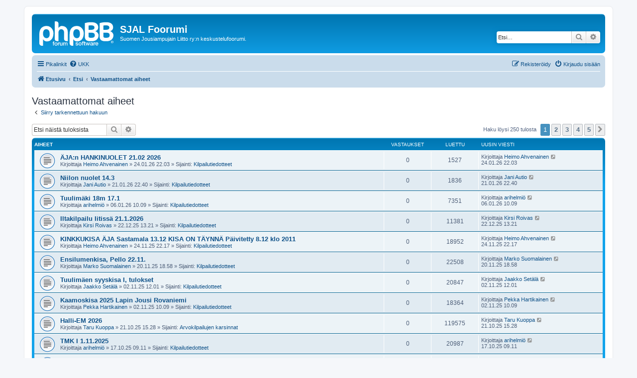

--- FILE ---
content_type: text/html; charset=UTF-8
request_url: https://foorum.sjal.fi/search.php?search_id=unanswered&sid=0a2e7eeb61039172088d003da9df32ee
body_size: 10081
content:
<!DOCTYPE html>
<html dir="ltr" lang="fi">
<head>
<meta charset="utf-8" />
<meta http-equiv="X-UA-Compatible" content="IE=edge">
<meta name="viewport" content="width=device-width, initial-scale=1" />

<title>SJAL Foorumi - Vastaamattomat aiheet</title>

	<link rel="alternate" type="application/atom+xml" title="Syöte - SJAL Foorumi" href="/app.php/feed?sid=1822ee6c5c041f9603ed0ad4f4a025f5">			<link rel="alternate" type="application/atom+xml" title="Syöte - Uudet viestiketjut" href="/app.php/feed/topics?sid=1822ee6c5c041f9603ed0ad4f4a025f5">				

<!--
	phpBB style name: prosilver
	Based on style:   prosilver (this is the default phpBB3 style)
	Original author:  Tom Beddard ( http://www.subBlue.com/ )
	Modified by:
-->

<link href="./assets/css/font-awesome.min.css?assets_version=38" rel="stylesheet">
<link href="./styles/prosilver/theme/stylesheet.css?assets_version=38" rel="stylesheet">
<link href="./styles/prosilver/theme/fi/stylesheet.css?assets_version=38" rel="stylesheet">




<!--[if lte IE 9]>
	<link href="./styles/prosilver/theme/tweaks.css?assets_version=38" rel="stylesheet">
<![endif]-->





</head>
<body id="phpbb" class="nojs notouch section-search ltr ">


<div id="wrap" class="wrap">
	<a id="top" class="top-anchor" accesskey="t"></a>
	<div id="page-header">
		<div class="headerbar" role="banner">
					<div class="inner">

			<div id="site-description" class="site-description">
		<a id="logo" class="logo" href="./index.php?sid=1822ee6c5c041f9603ed0ad4f4a025f5" title="Etusivu">
					<span class="site_logo"></span>
				</a>
				<h1>SJAL Foorumi</h1>
				<p>Suomen Jousiampujain Liitto ry:n keskustelufoorumi.</p>
				<p class="skiplink"><a href="#start_here">Hyppää sisältöön</a></p>
			</div>

									<div id="search-box" class="search-box search-header" role="search">
				<form action="./search.php?sid=1822ee6c5c041f9603ed0ad4f4a025f5" method="get" id="search">
				<fieldset>
					<input name="keywords" id="keywords" type="search" maxlength="128" title="Etsi avainsanoja" class="inputbox search tiny" size="20" value="" placeholder="Etsi…" />
					<button class="button button-search" type="submit" title="Etsi">
						<i class="icon fa-search fa-fw" aria-hidden="true"></i><span class="sr-only">Etsi</span>
					</button>
					<a href="./search.php?sid=1822ee6c5c041f9603ed0ad4f4a025f5" class="button button-search-end" title="Tarkennettu haku">
						<i class="icon fa-cog fa-fw" aria-hidden="true"></i><span class="sr-only">Tarkennettu haku</span>
					</a>
					<input type="hidden" name="sid" value="1822ee6c5c041f9603ed0ad4f4a025f5" />

				</fieldset>
				</form>
			</div>
						
			</div>
					</div>
				<div class="navbar" role="navigation">
	<div class="inner">

	<ul id="nav-main" class="nav-main linklist" role="menubar">

		<li id="quick-links" class="quick-links dropdown-container responsive-menu" data-skip-responsive="true">
			<a href="#" class="dropdown-trigger">
				<i class="icon fa-bars fa-fw" aria-hidden="true"></i><span>Pikalinkit</span>
			</a>
			<div class="dropdown">
				<div class="pointer"><div class="pointer-inner"></div></div>
				<ul class="dropdown-contents" role="menu">
					
											<li class="separator"></li>
																									<li>
								<a href="./search.php?search_id=unanswered&amp;sid=1822ee6c5c041f9603ed0ad4f4a025f5" role="menuitem">
									<i class="icon fa-file-o fa-fw icon-gray" aria-hidden="true"></i><span>Vastaamattomat aiheet</span>
								</a>
							</li>
							<li>
								<a href="./search.php?search_id=active_topics&amp;sid=1822ee6c5c041f9603ed0ad4f4a025f5" role="menuitem">
									<i class="icon fa-file-o fa-fw icon-blue" aria-hidden="true"></i><span>Aktiiviset viestiketjut</span>
								</a>
							</li>
							<li class="separator"></li>
							<li>
								<a href="./search.php?sid=1822ee6c5c041f9603ed0ad4f4a025f5" role="menuitem">
									<i class="icon fa-search fa-fw" aria-hidden="true"></i><span>Etsi</span>
								</a>
							</li>
					
										<li class="separator"></li>

									</ul>
			</div>
		</li>

				<li data-skip-responsive="true">
			<a href="/app.php/help/faq?sid=1822ee6c5c041f9603ed0ad4f4a025f5" rel="help" title="Usein kysyttyä" role="menuitem">
				<i class="icon fa-question-circle fa-fw" aria-hidden="true"></i><span>UKK</span>
			</a>
		</li>
						
			<li class="rightside"  data-skip-responsive="true">
			<a href="./ucp.php?mode=login&amp;redirect=search.php%3Fsearch_id%3Dunanswered&amp;sid=1822ee6c5c041f9603ed0ad4f4a025f5" title="Kirjaudu sisään" accesskey="x" role="menuitem">
				<i class="icon fa-power-off fa-fw" aria-hidden="true"></i><span>Kirjaudu sisään</span>
			</a>
		</li>
					<li class="rightside" data-skip-responsive="true">
				<a href="./ucp.php?mode=register&amp;sid=1822ee6c5c041f9603ed0ad4f4a025f5" role="menuitem">
					<i class="icon fa-pencil-square-o  fa-fw" aria-hidden="true"></i><span>Rekisteröidy</span>
				</a>
			</li>
						</ul>

	<ul id="nav-breadcrumbs" class="nav-breadcrumbs linklist navlinks" role="menubar">
				
		
		<li class="breadcrumbs" itemscope itemtype="https://schema.org/BreadcrumbList">

			
							<span class="crumb" itemtype="https://schema.org/ListItem" itemprop="itemListElement" itemscope><a itemprop="item" href="./index.php?sid=1822ee6c5c041f9603ed0ad4f4a025f5" accesskey="h" data-navbar-reference="index"><i class="icon fa-home fa-fw"></i><span itemprop="name">Etusivu</span></a><meta itemprop="position" content="1" /></span>

											
								<span class="crumb" itemtype="https://schema.org/ListItem" itemprop="itemListElement" itemscope><a itemprop="item" href="./search.php?sid=1822ee6c5c041f9603ed0ad4f4a025f5"><span itemprop="name">Etsi</span></a><meta itemprop="position" content="2" /></span>
															
								<span class="crumb" itemtype="https://schema.org/ListItem" itemprop="itemListElement" itemscope><a itemprop="item" href="./search.php?search_id=unanswered&amp;sid=1822ee6c5c041f9603ed0ad4f4a025f5"><span itemprop="name">Vastaamattomat aiheet</span></a><meta itemprop="position" content="3" /></span>
							
					</li>

		
					<li class="rightside responsive-search">
				<a href="./search.php?sid=1822ee6c5c041f9603ed0ad4f4a025f5" title="Näytä tarkan haun vaihtoehdot" role="menuitem">
					<i class="icon fa-search fa-fw" aria-hidden="true"></i><span class="sr-only">Etsi</span>
				</a>
			</li>
			</ul>

	</div>
</div>
	</div>

	
	<a id="start_here" class="anchor"></a>
	<div id="page-body" class="page-body" role="main">
		
		

<h2 class="searchresults-title">Vastaamattomat aiheet</h2>

	<p class="advanced-search-link">
		<a class="arrow-left" href="./search.php?sid=1822ee6c5c041f9603ed0ad4f4a025f5" title="Tarkennettu haku">
			<i class="icon fa-angle-left fa-fw icon-black" aria-hidden="true"></i><span>Siirry tarkennettuun hakuun</span>
		</a>
	</p>


	<div class="action-bar bar-top">

			<div class="search-box" role="search">
			<form method="post" action="./search.php?st=0&amp;sk=t&amp;sd=d&amp;sr=topics&amp;sid=1822ee6c5c041f9603ed0ad4f4a025f5&amp;search_id=unanswered">
			<fieldset>
				<input class="inputbox search tiny" type="search" name="add_keywords" id="add_keywords" value="" placeholder="Etsi näistä tuloksista" />
				<button class="button button-search" type="submit" title="Etsi">
					<i class="icon fa-search fa-fw" aria-hidden="true"></i><span class="sr-only">Etsi</span>
				</button>
				<a href="./search.php?sid=1822ee6c5c041f9603ed0ad4f4a025f5" class="button button-search-end" title="Tarkennettu haku">
					<i class="icon fa-cog fa-fw" aria-hidden="true"></i><span class="sr-only">Tarkennettu haku</span>
				</a>
			</fieldset>
			</form>
		</div>
	
		
		<div class="pagination">
						Haku löysi 250 tulosta
							<ul>
		<li class="active"><span>1</span></li>
				<li><a class="button" href="./search.php?st=0&amp;sk=t&amp;sd=d&amp;sr=topics&amp;sid=1822ee6c5c041f9603ed0ad4f4a025f5&amp;search_id=unanswered&amp;start=50" role="button">2</a></li>
				<li><a class="button" href="./search.php?st=0&amp;sk=t&amp;sd=d&amp;sr=topics&amp;sid=1822ee6c5c041f9603ed0ad4f4a025f5&amp;search_id=unanswered&amp;start=100" role="button">3</a></li>
				<li><a class="button" href="./search.php?st=0&amp;sk=t&amp;sd=d&amp;sr=topics&amp;sid=1822ee6c5c041f9603ed0ad4f4a025f5&amp;search_id=unanswered&amp;start=150" role="button">4</a></li>
				<li><a class="button" href="./search.php?st=0&amp;sk=t&amp;sd=d&amp;sr=topics&amp;sid=1822ee6c5c041f9603ed0ad4f4a025f5&amp;search_id=unanswered&amp;start=200" role="button">5</a></li>
				<li class="arrow next"><a class="button button-icon-only" href="./search.php?st=0&amp;sk=t&amp;sd=d&amp;sr=topics&amp;sid=1822ee6c5c041f9603ed0ad4f4a025f5&amp;search_id=unanswered&amp;start=50" rel="next" role="button"><i class="icon fa-chevron-right fa-fw" aria-hidden="true"></i><span class="sr-only">Seuraava</span></a></li>
	</ul>
					</div>
	</div>


		<div class="forumbg">

		<div class="inner">
		<ul class="topiclist">
			<li class="header">
				<dl class="row-item">
					<dt><div class="list-inner">Aiheet</div></dt>
					<dd class="posts">Vastaukset</dd>
					<dd class="views">Luettu</dd>
					<dd class="lastpost"><span>Uusin viesti</span></dd>
									</dl>
			</li>
		</ul>
		<ul class="topiclist topics">

								<li class="row bg1">
				<dl class="row-item topic_read">
					<dt title="Tässä viestiketjussa ei ole uusia viestejä.">
												<div class="list-inner">
																					<a href="./viewtopic.php?t=7595&amp;sid=1822ee6c5c041f9603ed0ad4f4a025f5" class="topictitle">ÄJA:n HANKINUOLET 21.02 2026</a>
																												<br />
							
															<div class="responsive-show" style="display: none;">
									Uusin viesti Kirjoittaja <a href="./memberlist.php?mode=viewprofile&amp;u=1398&amp;sid=1822ee6c5c041f9603ed0ad4f4a025f5" class="username">Heimo Ahvenainen</a> &laquo; <a href="./viewtopic.php?p=50343&amp;sid=1822ee6c5c041f9603ed0ad4f4a025f5#p50343" title="Siirry viimeiseen viestiin"><time datetime="2026-01-24T20:03:12+00:00">24.01.26 22.03</time></a>
									<br />Lähetetty Sijainti: <a href="./viewforum.php?f=37&amp;sid=1822ee6c5c041f9603ed0ad4f4a025f5">Kilpailutiedotteet</a>
								</div>
														
							<div class="responsive-hide left-box">
																																Kirjoittaja <a href="./memberlist.php?mode=viewprofile&amp;u=1398&amp;sid=1822ee6c5c041f9603ed0ad4f4a025f5" class="username">Heimo Ahvenainen</a> &raquo; <time datetime="2026-01-24T20:03:12+00:00">24.01.26 22.03</time> &raquo; Sijainti: <a href="./viewforum.php?f=37&amp;sid=1822ee6c5c041f9603ed0ad4f4a025f5">Kilpailutiedotteet</a>
															</div>

							
													</div>
					</dt>
					<dd class="posts">0 <dfn>Vastaukset</dfn></dd>
					<dd class="views">1527 <dfn>Luettu</dfn></dd>
					<dd class="lastpost">
						<span><dfn>Uusin viesti </dfn>Kirjoittaja <a href="./memberlist.php?mode=viewprofile&amp;u=1398&amp;sid=1822ee6c5c041f9603ed0ad4f4a025f5" class="username">Heimo Ahvenainen</a>															<a href="./viewtopic.php?p=50343&amp;sid=1822ee6c5c041f9603ed0ad4f4a025f5#p50343" title="Siirry viimeiseen viestiin">
									<i class="icon fa-external-link-square fa-fw icon-lightgray icon-md" aria-hidden="true"></i><span class="sr-only"></span>
								</a>
														<br /><time datetime="2026-01-24T20:03:12+00:00">24.01.26 22.03</time>
						</span>
					</dd>
									</dl>
			</li>
											<li class="row bg2">
				<dl class="row-item topic_read">
					<dt title="Tässä viestiketjussa ei ole uusia viestejä.">
												<div class="list-inner">
																					<a href="./viewtopic.php?t=7593&amp;sid=1822ee6c5c041f9603ed0ad4f4a025f5" class="topictitle">Niilon nuolet 14.3</a>
																												<br />
							
															<div class="responsive-show" style="display: none;">
									Uusin viesti Kirjoittaja <a href="./memberlist.php?mode=viewprofile&amp;u=750&amp;sid=1822ee6c5c041f9603ed0ad4f4a025f5" class="username">Jani Autio</a> &laquo; <a href="./viewtopic.php?p=50336&amp;sid=1822ee6c5c041f9603ed0ad4f4a025f5#p50336" title="Siirry viimeiseen viestiin"><time datetime="2026-01-21T20:40:09+00:00">21.01.26 22.40</time></a>
									<br />Lähetetty Sijainti: <a href="./viewforum.php?f=37&amp;sid=1822ee6c5c041f9603ed0ad4f4a025f5">Kilpailutiedotteet</a>
								</div>
														
							<div class="responsive-hide left-box">
																																Kirjoittaja <a href="./memberlist.php?mode=viewprofile&amp;u=750&amp;sid=1822ee6c5c041f9603ed0ad4f4a025f5" class="username">Jani Autio</a> &raquo; <time datetime="2026-01-21T20:40:09+00:00">21.01.26 22.40</time> &raquo; Sijainti: <a href="./viewforum.php?f=37&amp;sid=1822ee6c5c041f9603ed0ad4f4a025f5">Kilpailutiedotteet</a>
															</div>

							
													</div>
					</dt>
					<dd class="posts">0 <dfn>Vastaukset</dfn></dd>
					<dd class="views">1836 <dfn>Luettu</dfn></dd>
					<dd class="lastpost">
						<span><dfn>Uusin viesti </dfn>Kirjoittaja <a href="./memberlist.php?mode=viewprofile&amp;u=750&amp;sid=1822ee6c5c041f9603ed0ad4f4a025f5" class="username">Jani Autio</a>															<a href="./viewtopic.php?p=50336&amp;sid=1822ee6c5c041f9603ed0ad4f4a025f5#p50336" title="Siirry viimeiseen viestiin">
									<i class="icon fa-external-link-square fa-fw icon-lightgray icon-md" aria-hidden="true"></i><span class="sr-only"></span>
								</a>
														<br /><time datetime="2026-01-21T20:40:09+00:00">21.01.26 22.40</time>
						</span>
					</dd>
									</dl>
			</li>
											<li class="row bg1">
				<dl class="row-item topic_read">
					<dt title="Tässä viestiketjussa ei ole uusia viestejä.">
												<div class="list-inner">
																					<a href="./viewtopic.php?t=7589&amp;sid=1822ee6c5c041f9603ed0ad4f4a025f5" class="topictitle">Tuulimäki 18m 17.1</a>
																												<br />
							
															<div class="responsive-show" style="display: none;">
									Uusin viesti Kirjoittaja <a href="./memberlist.php?mode=viewprofile&amp;u=27&amp;sid=1822ee6c5c041f9603ed0ad4f4a025f5" class="username">arihelmiö</a> &laquo; <a href="./viewtopic.php?p=50308&amp;sid=1822ee6c5c041f9603ed0ad4f4a025f5#p50308" title="Siirry viimeiseen viestiin"><time datetime="2026-01-06T08:09:07+00:00">06.01.26 10.09</time></a>
									<br />Lähetetty Sijainti: <a href="./viewforum.php?f=37&amp;sid=1822ee6c5c041f9603ed0ad4f4a025f5">Kilpailutiedotteet</a>
								</div>
														
							<div class="responsive-hide left-box">
																																Kirjoittaja <a href="./memberlist.php?mode=viewprofile&amp;u=27&amp;sid=1822ee6c5c041f9603ed0ad4f4a025f5" class="username">arihelmiö</a> &raquo; <time datetime="2026-01-06T08:09:07+00:00">06.01.26 10.09</time> &raquo; Sijainti: <a href="./viewforum.php?f=37&amp;sid=1822ee6c5c041f9603ed0ad4f4a025f5">Kilpailutiedotteet</a>
															</div>

							
													</div>
					</dt>
					<dd class="posts">0 <dfn>Vastaukset</dfn></dd>
					<dd class="views">7351 <dfn>Luettu</dfn></dd>
					<dd class="lastpost">
						<span><dfn>Uusin viesti </dfn>Kirjoittaja <a href="./memberlist.php?mode=viewprofile&amp;u=27&amp;sid=1822ee6c5c041f9603ed0ad4f4a025f5" class="username">arihelmiö</a>															<a href="./viewtopic.php?p=50308&amp;sid=1822ee6c5c041f9603ed0ad4f4a025f5#p50308" title="Siirry viimeiseen viestiin">
									<i class="icon fa-external-link-square fa-fw icon-lightgray icon-md" aria-hidden="true"></i><span class="sr-only"></span>
								</a>
														<br /><time datetime="2026-01-06T08:09:07+00:00">06.01.26 10.09</time>
						</span>
					</dd>
									</dl>
			</li>
											<li class="row bg2">
				<dl class="row-item topic_read">
					<dt title="Tässä viestiketjussa ei ole uusia viestejä.">
												<div class="list-inner">
																					<a href="./viewtopic.php?t=7584&amp;sid=1822ee6c5c041f9603ed0ad4f4a025f5" class="topictitle">Iltakilpailu Iitissä 21.1.2026</a>
																												<br />
							
															<div class="responsive-show" style="display: none;">
									Uusin viesti Kirjoittaja <a href="./memberlist.php?mode=viewprofile&amp;u=2526&amp;sid=1822ee6c5c041f9603ed0ad4f4a025f5" class="username">Kirsi Roivas</a> &laquo; <a href="./viewtopic.php?p=50297&amp;sid=1822ee6c5c041f9603ed0ad4f4a025f5#p50297" title="Siirry viimeiseen viestiin"><time datetime="2025-12-22T11:21:19+00:00">22.12.25 13.21</time></a>
									<br />Lähetetty Sijainti: <a href="./viewforum.php?f=37&amp;sid=1822ee6c5c041f9603ed0ad4f4a025f5">Kilpailutiedotteet</a>
								</div>
														
							<div class="responsive-hide left-box">
																																Kirjoittaja <a href="./memberlist.php?mode=viewprofile&amp;u=2526&amp;sid=1822ee6c5c041f9603ed0ad4f4a025f5" class="username">Kirsi Roivas</a> &raquo; <time datetime="2025-12-22T11:21:19+00:00">22.12.25 13.21</time> &raquo; Sijainti: <a href="./viewforum.php?f=37&amp;sid=1822ee6c5c041f9603ed0ad4f4a025f5">Kilpailutiedotteet</a>
															</div>

							
													</div>
					</dt>
					<dd class="posts">0 <dfn>Vastaukset</dfn></dd>
					<dd class="views">11381 <dfn>Luettu</dfn></dd>
					<dd class="lastpost">
						<span><dfn>Uusin viesti </dfn>Kirjoittaja <a href="./memberlist.php?mode=viewprofile&amp;u=2526&amp;sid=1822ee6c5c041f9603ed0ad4f4a025f5" class="username">Kirsi Roivas</a>															<a href="./viewtopic.php?p=50297&amp;sid=1822ee6c5c041f9603ed0ad4f4a025f5#p50297" title="Siirry viimeiseen viestiin">
									<i class="icon fa-external-link-square fa-fw icon-lightgray icon-md" aria-hidden="true"></i><span class="sr-only"></span>
								</a>
														<br /><time datetime="2025-12-22T11:21:19+00:00">22.12.25 13.21</time>
						</span>
					</dd>
									</dl>
			</li>
											<li class="row bg1">
				<dl class="row-item topic_read">
					<dt title="Tässä viestiketjussa ei ole uusia viestejä.">
												<div class="list-inner">
																					<a href="./viewtopic.php?t=7579&amp;sid=1822ee6c5c041f9603ed0ad4f4a025f5" class="topictitle">KINKKUKISA ÄJA Sastamala 13.12 KISA ON TÄYNNÄ Päivitetty 8.12 klo 2011</a>
																												<br />
							
															<div class="responsive-show" style="display: none;">
									Uusin viesti Kirjoittaja <a href="./memberlist.php?mode=viewprofile&amp;u=1398&amp;sid=1822ee6c5c041f9603ed0ad4f4a025f5" class="username">Heimo Ahvenainen</a> &laquo; <a href="./viewtopic.php?p=50281&amp;sid=1822ee6c5c041f9603ed0ad4f4a025f5#p50281" title="Siirry viimeiseen viestiin"><time datetime="2025-11-24T20:17:29+00:00">24.11.25 22.17</time></a>
									<br />Lähetetty Sijainti: <a href="./viewforum.php?f=37&amp;sid=1822ee6c5c041f9603ed0ad4f4a025f5">Kilpailutiedotteet</a>
								</div>
														
							<div class="responsive-hide left-box">
																																Kirjoittaja <a href="./memberlist.php?mode=viewprofile&amp;u=1398&amp;sid=1822ee6c5c041f9603ed0ad4f4a025f5" class="username">Heimo Ahvenainen</a> &raquo; <time datetime="2025-11-24T20:17:29+00:00">24.11.25 22.17</time> &raquo; Sijainti: <a href="./viewforum.php?f=37&amp;sid=1822ee6c5c041f9603ed0ad4f4a025f5">Kilpailutiedotteet</a>
															</div>

							
													</div>
					</dt>
					<dd class="posts">0 <dfn>Vastaukset</dfn></dd>
					<dd class="views">18952 <dfn>Luettu</dfn></dd>
					<dd class="lastpost">
						<span><dfn>Uusin viesti </dfn>Kirjoittaja <a href="./memberlist.php?mode=viewprofile&amp;u=1398&amp;sid=1822ee6c5c041f9603ed0ad4f4a025f5" class="username">Heimo Ahvenainen</a>															<a href="./viewtopic.php?p=50281&amp;sid=1822ee6c5c041f9603ed0ad4f4a025f5#p50281" title="Siirry viimeiseen viestiin">
									<i class="icon fa-external-link-square fa-fw icon-lightgray icon-md" aria-hidden="true"></i><span class="sr-only"></span>
								</a>
														<br /><time datetime="2025-11-24T20:17:29+00:00">24.11.25 22.17</time>
						</span>
					</dd>
									</dl>
			</li>
											<li class="row bg2">
				<dl class="row-item topic_read">
					<dt title="Tässä viestiketjussa ei ole uusia viestejä.">
												<div class="list-inner">
																					<a href="./viewtopic.php?t=7576&amp;sid=1822ee6c5c041f9603ed0ad4f4a025f5" class="topictitle">Ensilumenkisa, Pello 22.11.</a>
																												<br />
							
															<div class="responsive-show" style="display: none;">
									Uusin viesti Kirjoittaja <a href="./memberlist.php?mode=viewprofile&amp;u=2275&amp;sid=1822ee6c5c041f9603ed0ad4f4a025f5" class="username">Marko Suomalainen</a> &laquo; <a href="./viewtopic.php?p=50275&amp;sid=1822ee6c5c041f9603ed0ad4f4a025f5#p50275" title="Siirry viimeiseen viestiin"><time datetime="2025-11-20T16:58:16+00:00">20.11.25 18.58</time></a>
									<br />Lähetetty Sijainti: <a href="./viewforum.php?f=37&amp;sid=1822ee6c5c041f9603ed0ad4f4a025f5">Kilpailutiedotteet</a>
								</div>
														
							<div class="responsive-hide left-box">
																																Kirjoittaja <a href="./memberlist.php?mode=viewprofile&amp;u=2275&amp;sid=1822ee6c5c041f9603ed0ad4f4a025f5" class="username">Marko Suomalainen</a> &raquo; <time datetime="2025-11-20T16:58:16+00:00">20.11.25 18.58</time> &raquo; Sijainti: <a href="./viewforum.php?f=37&amp;sid=1822ee6c5c041f9603ed0ad4f4a025f5">Kilpailutiedotteet</a>
															</div>

							
													</div>
					</dt>
					<dd class="posts">0 <dfn>Vastaukset</dfn></dd>
					<dd class="views">22508 <dfn>Luettu</dfn></dd>
					<dd class="lastpost">
						<span><dfn>Uusin viesti </dfn>Kirjoittaja <a href="./memberlist.php?mode=viewprofile&amp;u=2275&amp;sid=1822ee6c5c041f9603ed0ad4f4a025f5" class="username">Marko Suomalainen</a>															<a href="./viewtopic.php?p=50275&amp;sid=1822ee6c5c041f9603ed0ad4f4a025f5#p50275" title="Siirry viimeiseen viestiin">
									<i class="icon fa-external-link-square fa-fw icon-lightgray icon-md" aria-hidden="true"></i><span class="sr-only"></span>
								</a>
														<br /><time datetime="2025-11-20T16:58:16+00:00">20.11.25 18.58</time>
						</span>
					</dd>
									</dl>
			</li>
											<li class="row bg1">
				<dl class="row-item topic_read">
					<dt title="Tässä viestiketjussa ei ole uusia viestejä.">
												<div class="list-inner">
																					<a href="./viewtopic.php?t=7569&amp;sid=1822ee6c5c041f9603ed0ad4f4a025f5" class="topictitle">Tuulimäen syyskisa I, tulokset</a>
																												<br />
							
															<div class="responsive-show" style="display: none;">
									Uusin viesti Kirjoittaja <a href="./memberlist.php?mode=viewprofile&amp;u=695&amp;sid=1822ee6c5c041f9603ed0ad4f4a025f5" class="username">Jaakko Setälä</a> &laquo; <a href="./viewtopic.php?p=50242&amp;sid=1822ee6c5c041f9603ed0ad4f4a025f5#p50242" title="Siirry viimeiseen viestiin"><time datetime="2025-11-02T10:01:39+00:00">02.11.25 12.01</time></a>
									<br />Lähetetty Sijainti: <a href="./viewforum.php?f=37&amp;sid=1822ee6c5c041f9603ed0ad4f4a025f5">Kilpailutiedotteet</a>
								</div>
														
							<div class="responsive-hide left-box">
																																Kirjoittaja <a href="./memberlist.php?mode=viewprofile&amp;u=695&amp;sid=1822ee6c5c041f9603ed0ad4f4a025f5" class="username">Jaakko Setälä</a> &raquo; <time datetime="2025-11-02T10:01:39+00:00">02.11.25 12.01</time> &raquo; Sijainti: <a href="./viewforum.php?f=37&amp;sid=1822ee6c5c041f9603ed0ad4f4a025f5">Kilpailutiedotteet</a>
															</div>

							
													</div>
					</dt>
					<dd class="posts">0 <dfn>Vastaukset</dfn></dd>
					<dd class="views">20847 <dfn>Luettu</dfn></dd>
					<dd class="lastpost">
						<span><dfn>Uusin viesti </dfn>Kirjoittaja <a href="./memberlist.php?mode=viewprofile&amp;u=695&amp;sid=1822ee6c5c041f9603ed0ad4f4a025f5" class="username">Jaakko Setälä</a>															<a href="./viewtopic.php?p=50242&amp;sid=1822ee6c5c041f9603ed0ad4f4a025f5#p50242" title="Siirry viimeiseen viestiin">
									<i class="icon fa-external-link-square fa-fw icon-lightgray icon-md" aria-hidden="true"></i><span class="sr-only"></span>
								</a>
														<br /><time datetime="2025-11-02T10:01:39+00:00">02.11.25 12.01</time>
						</span>
					</dd>
									</dl>
			</li>
											<li class="row bg2">
				<dl class="row-item topic_read">
					<dt title="Tässä viestiketjussa ei ole uusia viestejä.">
												<div class="list-inner">
																					<a href="./viewtopic.php?t=7568&amp;sid=1822ee6c5c041f9603ed0ad4f4a025f5" class="topictitle">Kaamoskisa 2025 Lapin Jousi Rovaniemi</a>
																												<br />
							
															<div class="responsive-show" style="display: none;">
									Uusin viesti Kirjoittaja <a href="./memberlist.php?mode=viewprofile&amp;u=214&amp;sid=1822ee6c5c041f9603ed0ad4f4a025f5" class="username">Pekka Hartikainen</a> &laquo; <a href="./viewtopic.php?p=50241&amp;sid=1822ee6c5c041f9603ed0ad4f4a025f5#p50241" title="Siirry viimeiseen viestiin"><time datetime="2025-11-02T08:09:37+00:00">02.11.25 10.09</time></a>
									<br />Lähetetty Sijainti: <a href="./viewforum.php?f=37&amp;sid=1822ee6c5c041f9603ed0ad4f4a025f5">Kilpailutiedotteet</a>
								</div>
														
							<div class="responsive-hide left-box">
																																Kirjoittaja <a href="./memberlist.php?mode=viewprofile&amp;u=214&amp;sid=1822ee6c5c041f9603ed0ad4f4a025f5" class="username">Pekka Hartikainen</a> &raquo; <time datetime="2025-11-02T08:09:37+00:00">02.11.25 10.09</time> &raquo; Sijainti: <a href="./viewforum.php?f=37&amp;sid=1822ee6c5c041f9603ed0ad4f4a025f5">Kilpailutiedotteet</a>
															</div>

							
													</div>
					</dt>
					<dd class="posts">0 <dfn>Vastaukset</dfn></dd>
					<dd class="views">18364 <dfn>Luettu</dfn></dd>
					<dd class="lastpost">
						<span><dfn>Uusin viesti </dfn>Kirjoittaja <a href="./memberlist.php?mode=viewprofile&amp;u=214&amp;sid=1822ee6c5c041f9603ed0ad4f4a025f5" class="username">Pekka Hartikainen</a>															<a href="./viewtopic.php?p=50241&amp;sid=1822ee6c5c041f9603ed0ad4f4a025f5#p50241" title="Siirry viimeiseen viestiin">
									<i class="icon fa-external-link-square fa-fw icon-lightgray icon-md" aria-hidden="true"></i><span class="sr-only"></span>
								</a>
														<br /><time datetime="2025-11-02T08:09:37+00:00">02.11.25 10.09</time>
						</span>
					</dd>
									</dl>
			</li>
											<li class="row bg1">
				<dl class="row-item topic_read">
					<dt title="Tässä viestiketjussa ei ole uusia viestejä.">
												<div class="list-inner">
																					<a href="./viewtopic.php?t=7565&amp;sid=1822ee6c5c041f9603ed0ad4f4a025f5" class="topictitle">Halli-EM 2026</a>
																												<br />
							
															<div class="responsive-show" style="display: none;">
									Uusin viesti Kirjoittaja <a href="./memberlist.php?mode=viewprofile&amp;u=7412&amp;sid=1822ee6c5c041f9603ed0ad4f4a025f5" class="username">Taru Kuoppa</a> &laquo; <a href="./viewtopic.php?p=50234&amp;sid=1822ee6c5c041f9603ed0ad4f4a025f5#p50234" title="Siirry viimeiseen viestiin"><time datetime="2025-10-21T12:28:53+00:00">21.10.25 15.28</time></a>
									<br />Lähetetty Sijainti: <a href="./viewforum.php?f=38&amp;sid=1822ee6c5c041f9603ed0ad4f4a025f5">Arvokilpailujen karsinnat</a>
								</div>
														
							<div class="responsive-hide left-box">
																																Kirjoittaja <a href="./memberlist.php?mode=viewprofile&amp;u=7412&amp;sid=1822ee6c5c041f9603ed0ad4f4a025f5" class="username">Taru Kuoppa</a> &raquo; <time datetime="2025-10-21T12:28:53+00:00">21.10.25 15.28</time> &raquo; Sijainti: <a href="./viewforum.php?f=38&amp;sid=1822ee6c5c041f9603ed0ad4f4a025f5">Arvokilpailujen karsinnat</a>
															</div>

							
													</div>
					</dt>
					<dd class="posts">0 <dfn>Vastaukset</dfn></dd>
					<dd class="views">119575 <dfn>Luettu</dfn></dd>
					<dd class="lastpost">
						<span><dfn>Uusin viesti </dfn>Kirjoittaja <a href="./memberlist.php?mode=viewprofile&amp;u=7412&amp;sid=1822ee6c5c041f9603ed0ad4f4a025f5" class="username">Taru Kuoppa</a>															<a href="./viewtopic.php?p=50234&amp;sid=1822ee6c5c041f9603ed0ad4f4a025f5#p50234" title="Siirry viimeiseen viestiin">
									<i class="icon fa-external-link-square fa-fw icon-lightgray icon-md" aria-hidden="true"></i><span class="sr-only"></span>
								</a>
														<br /><time datetime="2025-10-21T12:28:53+00:00">21.10.25 15.28</time>
						</span>
					</dd>
									</dl>
			</li>
											<li class="row bg2">
				<dl class="row-item topic_read">
					<dt title="Tässä viestiketjussa ei ole uusia viestejä.">
												<div class="list-inner">
																					<a href="./viewtopic.php?t=7561&amp;sid=1822ee6c5c041f9603ed0ad4f4a025f5" class="topictitle">TMK I 1.11.2025</a>
																												<br />
							
															<div class="responsive-show" style="display: none;">
									Uusin viesti Kirjoittaja <a href="./memberlist.php?mode=viewprofile&amp;u=27&amp;sid=1822ee6c5c041f9603ed0ad4f4a025f5" class="username">arihelmiö</a> &laquo; <a href="./viewtopic.php?p=50229&amp;sid=1822ee6c5c041f9603ed0ad4f4a025f5#p50229" title="Siirry viimeiseen viestiin"><time datetime="2025-10-17T06:11:10+00:00">17.10.25 09.11</time></a>
									<br />Lähetetty Sijainti: <a href="./viewforum.php?f=37&amp;sid=1822ee6c5c041f9603ed0ad4f4a025f5">Kilpailutiedotteet</a>
								</div>
														
							<div class="responsive-hide left-box">
																																Kirjoittaja <a href="./memberlist.php?mode=viewprofile&amp;u=27&amp;sid=1822ee6c5c041f9603ed0ad4f4a025f5" class="username">arihelmiö</a> &raquo; <time datetime="2025-10-17T06:11:10+00:00">17.10.25 09.11</time> &raquo; Sijainti: <a href="./viewforum.php?f=37&amp;sid=1822ee6c5c041f9603ed0ad4f4a025f5">Kilpailutiedotteet</a>
															</div>

							
													</div>
					</dt>
					<dd class="posts">0 <dfn>Vastaukset</dfn></dd>
					<dd class="views">20987 <dfn>Luettu</dfn></dd>
					<dd class="lastpost">
						<span><dfn>Uusin viesti </dfn>Kirjoittaja <a href="./memberlist.php?mode=viewprofile&amp;u=27&amp;sid=1822ee6c5c041f9603ed0ad4f4a025f5" class="username">arihelmiö</a>															<a href="./viewtopic.php?p=50229&amp;sid=1822ee6c5c041f9603ed0ad4f4a025f5#p50229" title="Siirry viimeiseen viestiin">
									<i class="icon fa-external-link-square fa-fw icon-lightgray icon-md" aria-hidden="true"></i><span class="sr-only"></span>
								</a>
														<br /><time datetime="2025-10-17T06:11:10+00:00">17.10.25 09.11</time>
						</span>
					</dd>
									</dl>
			</li>
											<li class="row bg1">
				<dl class="row-item topic_read">
					<dt title="Tässä viestiketjussa ei ole uusia viestejä.">
												<div class="list-inner">
																					<a href="./viewtopic.php?t=7553&amp;sid=1822ee6c5c041f9603ed0ad4f4a025f5" class="topictitle">ACH Kampus IV</a>
																												<br />
							
															<div class="responsive-show" style="display: none;">
									Uusin viesti Kirjoittaja <a href="./memberlist.php?mode=viewprofile&amp;u=829&amp;sid=1822ee6c5c041f9603ed0ad4f4a025f5" class="username">Marko Kiviniemi</a> &laquo; <a href="./viewtopic.php?p=50218&amp;sid=1822ee6c5c041f9603ed0ad4f4a025f5#p50218" title="Siirry viimeiseen viestiin"><time datetime="2025-09-28T16:00:04+00:00">28.09.25 19.00</time></a>
									<br />Lähetetty Sijainti: <a href="./viewforum.php?f=37&amp;sid=1822ee6c5c041f9603ed0ad4f4a025f5">Kilpailutiedotteet</a>
								</div>
														
							<div class="responsive-hide left-box">
																																Kirjoittaja <a href="./memberlist.php?mode=viewprofile&amp;u=829&amp;sid=1822ee6c5c041f9603ed0ad4f4a025f5" class="username">Marko Kiviniemi</a> &raquo; <time datetime="2025-09-28T16:00:04+00:00">28.09.25 19.00</time> &raquo; Sijainti: <a href="./viewforum.php?f=37&amp;sid=1822ee6c5c041f9603ed0ad4f4a025f5">Kilpailutiedotteet</a>
															</div>

							
													</div>
					</dt>
					<dd class="posts">0 <dfn>Vastaukset</dfn></dd>
					<dd class="views">21197 <dfn>Luettu</dfn></dd>
					<dd class="lastpost">
						<span><dfn>Uusin viesti </dfn>Kirjoittaja <a href="./memberlist.php?mode=viewprofile&amp;u=829&amp;sid=1822ee6c5c041f9603ed0ad4f4a025f5" class="username">Marko Kiviniemi</a>															<a href="./viewtopic.php?p=50218&amp;sid=1822ee6c5c041f9603ed0ad4f4a025f5#p50218" title="Siirry viimeiseen viestiin">
									<i class="icon fa-external-link-square fa-fw icon-lightgray icon-md" aria-hidden="true"></i><span class="sr-only"></span>
								</a>
														<br /><time datetime="2025-09-28T16:00:04+00:00">28.09.25 19.00</time>
						</span>
					</dd>
									</dl>
			</li>
											<li class="row bg2">
				<dl class="row-item topic_read">
					<dt title="Tässä viestiketjussa ei ole uusia viestejä.">
												<div class="list-inner">
																					<a href="./viewtopic.php?t=7552&amp;sid=1822ee6c5c041f9603ed0ad4f4a025f5" class="topictitle">ArcAboa 25.10.2025</a>
																												<br />
							
															<div class="responsive-show" style="display: none;">
									Uusin viesti Kirjoittaja <a href="./memberlist.php?mode=viewprofile&amp;u=2271&amp;sid=1822ee6c5c041f9603ed0ad4f4a025f5" class="username">Johanna Helin</a> &laquo; <a href="./viewtopic.php?p=50217&amp;sid=1822ee6c5c041f9603ed0ad4f4a025f5#p50217" title="Siirry viimeiseen viestiin"><time datetime="2025-09-28T12:19:22+00:00">28.09.25 15.19</time></a>
									<br />Lähetetty Sijainti: <a href="./viewforum.php?f=37&amp;sid=1822ee6c5c041f9603ed0ad4f4a025f5">Kilpailutiedotteet</a>
								</div>
														
							<div class="responsive-hide left-box">
																																Kirjoittaja <a href="./memberlist.php?mode=viewprofile&amp;u=2271&amp;sid=1822ee6c5c041f9603ed0ad4f4a025f5" class="username">Johanna Helin</a> &raquo; <time datetime="2025-09-28T12:19:22+00:00">28.09.25 15.19</time> &raquo; Sijainti: <a href="./viewforum.php?f=37&amp;sid=1822ee6c5c041f9603ed0ad4f4a025f5">Kilpailutiedotteet</a>
															</div>

							
													</div>
					</dt>
					<dd class="posts">0 <dfn>Vastaukset</dfn></dd>
					<dd class="views">20591 <dfn>Luettu</dfn></dd>
					<dd class="lastpost">
						<span><dfn>Uusin viesti </dfn>Kirjoittaja <a href="./memberlist.php?mode=viewprofile&amp;u=2271&amp;sid=1822ee6c5c041f9603ed0ad4f4a025f5" class="username">Johanna Helin</a>															<a href="./viewtopic.php?p=50217&amp;sid=1822ee6c5c041f9603ed0ad4f4a025f5#p50217" title="Siirry viimeiseen viestiin">
									<i class="icon fa-external-link-square fa-fw icon-lightgray icon-md" aria-hidden="true"></i><span class="sr-only"></span>
								</a>
														<br /><time datetime="2025-09-28T12:19:22+00:00">28.09.25 15.19</time>
						</span>
					</dd>
									</dl>
			</li>
											<li class="row bg1">
				<dl class="row-item topic_read">
					<dt title="Tässä viestiketjussa ei ole uusia viestejä.">
												<div class="list-inner">
																					<a href="./viewtopic.php?t=7546&amp;sid=1822ee6c5c041f9603ed0ad4f4a025f5" class="topictitle">ÄJA:n SYYSNUOLET 900-kierros 13.9-25 TAULUJÄRJESTYS</a>
																												<br />
							
															<div class="responsive-show" style="display: none;">
									Uusin viesti Kirjoittaja <a href="./memberlist.php?mode=viewprofile&amp;u=1398&amp;sid=1822ee6c5c041f9603ed0ad4f4a025f5" class="username">Heimo Ahvenainen</a> &laquo; <a href="./viewtopic.php?p=50206&amp;sid=1822ee6c5c041f9603ed0ad4f4a025f5#p50206" title="Siirry viimeiseen viestiin"><time datetime="2025-08-31T09:44:00+00:00">31.08.25 12.44</time></a>
									<br />Lähetetty Sijainti: <a href="./viewforum.php?f=37&amp;sid=1822ee6c5c041f9603ed0ad4f4a025f5">Kilpailutiedotteet</a>
								</div>
														
							<div class="responsive-hide left-box">
																																Kirjoittaja <a href="./memberlist.php?mode=viewprofile&amp;u=1398&amp;sid=1822ee6c5c041f9603ed0ad4f4a025f5" class="username">Heimo Ahvenainen</a> &raquo; <time datetime="2025-08-31T09:44:00+00:00">31.08.25 12.44</time> &raquo; Sijainti: <a href="./viewforum.php?f=37&amp;sid=1822ee6c5c041f9603ed0ad4f4a025f5">Kilpailutiedotteet</a>
															</div>

							
													</div>
					</dt>
					<dd class="posts">0 <dfn>Vastaukset</dfn></dd>
					<dd class="views">21512 <dfn>Luettu</dfn></dd>
					<dd class="lastpost">
						<span><dfn>Uusin viesti </dfn>Kirjoittaja <a href="./memberlist.php?mode=viewprofile&amp;u=1398&amp;sid=1822ee6c5c041f9603ed0ad4f4a025f5" class="username">Heimo Ahvenainen</a>															<a href="./viewtopic.php?p=50206&amp;sid=1822ee6c5c041f9603ed0ad4f4a025f5#p50206" title="Siirry viimeiseen viestiin">
									<i class="icon fa-external-link-square fa-fw icon-lightgray icon-md" aria-hidden="true"></i><span class="sr-only"></span>
								</a>
														<br /><time datetime="2025-08-31T09:44:00+00:00">31.08.25 12.44</time>
						</span>
					</dd>
									</dl>
			</li>
											<li class="row bg2">
				<dl class="row-item topic_read">
					<dt title="Tässä viestiketjussa ei ole uusia viestejä.">
												<div class="list-inner">
																					<a href="./viewtopic.php?t=7531&amp;sid=1822ee6c5c041f9603ed0ad4f4a025f5" class="topictitle">SUVINUOLET, ÄJA Sastamala 19.7 2025 TAULUJÄRJESTYS ja  Osallistujat</a>
																												<br />
							
															<div class="responsive-show" style="display: none;">
									Uusin viesti Kirjoittaja <a href="./memberlist.php?mode=viewprofile&amp;u=1398&amp;sid=1822ee6c5c041f9603ed0ad4f4a025f5" class="username">Heimo Ahvenainen</a> &laquo; <a href="./viewtopic.php?p=50142&amp;sid=1822ee6c5c041f9603ed0ad4f4a025f5#p50142" title="Siirry viimeiseen viestiin"><time datetime="2025-07-06T17:19:20+00:00">06.07.25 20.19</time></a>
									<br />Lähetetty Sijainti: <a href="./viewforum.php?f=37&amp;sid=1822ee6c5c041f9603ed0ad4f4a025f5">Kilpailutiedotteet</a>
								</div>
														
							<div class="responsive-hide left-box">
																																Kirjoittaja <a href="./memberlist.php?mode=viewprofile&amp;u=1398&amp;sid=1822ee6c5c041f9603ed0ad4f4a025f5" class="username">Heimo Ahvenainen</a> &raquo; <time datetime="2025-07-06T17:19:20+00:00">06.07.25 20.19</time> &raquo; Sijainti: <a href="./viewforum.php?f=37&amp;sid=1822ee6c5c041f9603ed0ad4f4a025f5">Kilpailutiedotteet</a>
															</div>

							
													</div>
					</dt>
					<dd class="posts">0 <dfn>Vastaukset</dfn></dd>
					<dd class="views">21379 <dfn>Luettu</dfn></dd>
					<dd class="lastpost">
						<span><dfn>Uusin viesti </dfn>Kirjoittaja <a href="./memberlist.php?mode=viewprofile&amp;u=1398&amp;sid=1822ee6c5c041f9603ed0ad4f4a025f5" class="username">Heimo Ahvenainen</a>															<a href="./viewtopic.php?p=50142&amp;sid=1822ee6c5c041f9603ed0ad4f4a025f5#p50142" title="Siirry viimeiseen viestiin">
									<i class="icon fa-external-link-square fa-fw icon-lightgray icon-md" aria-hidden="true"></i><span class="sr-only"></span>
								</a>
														<br /><time datetime="2025-07-06T17:19:20+00:00">06.07.25 20.19</time>
						</span>
					</dd>
									</dl>
			</li>
											<li class="row bg1">
				<dl class="row-item topic_read">
					<dt title="Tässä viestiketjussa ei ole uusia viestejä.">
												<div class="list-inner">
																					<a href="./viewtopic.php?t=7510&amp;sid=1822ee6c5c041f9603ed0ad4f4a025f5" class="topictitle">Junioreiden Tauluammunnan EM 2026 karsinta</a>
																												<br />
							
															<div class="responsive-show" style="display: none;">
									Uusin viesti Kirjoittaja <a href="./memberlist.php?mode=viewprofile&amp;u=2598&amp;sid=1822ee6c5c041f9603ed0ad4f4a025f5" class="username">Aleksandra Hint</a> &laquo; <a href="./viewtopic.php?p=50044&amp;sid=1822ee6c5c041f9603ed0ad4f4a025f5#p50044" title="Siirry viimeiseen viestiin"><time datetime="2025-05-02T16:26:04+00:00">02.05.25 19.26</time></a>
									<br />Lähetetty Sijainti: <a href="./viewforum.php?f=38&amp;sid=1822ee6c5c041f9603ed0ad4f4a025f5">Arvokilpailujen karsinnat</a>
								</div>
														
							<div class="responsive-hide left-box">
																																Kirjoittaja <a href="./memberlist.php?mode=viewprofile&amp;u=2598&amp;sid=1822ee6c5c041f9603ed0ad4f4a025f5" class="username">Aleksandra Hint</a> &raquo; <time datetime="2025-05-02T16:26:04+00:00">02.05.25 19.26</time> &raquo; Sijainti: <a href="./viewforum.php?f=38&amp;sid=1822ee6c5c041f9603ed0ad4f4a025f5">Arvokilpailujen karsinnat</a>
															</div>

							
													</div>
					</dt>
					<dd class="posts">0 <dfn>Vastaukset</dfn></dd>
					<dd class="views">22487 <dfn>Luettu</dfn></dd>
					<dd class="lastpost">
						<span><dfn>Uusin viesti </dfn>Kirjoittaja <a href="./memberlist.php?mode=viewprofile&amp;u=2598&amp;sid=1822ee6c5c041f9603ed0ad4f4a025f5" class="username">Aleksandra Hint</a>															<a href="./viewtopic.php?p=50044&amp;sid=1822ee6c5c041f9603ed0ad4f4a025f5#p50044" title="Siirry viimeiseen viestiin">
									<i class="icon fa-external-link-square fa-fw icon-lightgray icon-md" aria-hidden="true"></i><span class="sr-only"></span>
								</a>
														<br /><time datetime="2025-05-02T16:26:04+00:00">02.05.25 19.26</time>
						</span>
					</dd>
									</dl>
			</li>
											<li class="row bg2">
				<dl class="row-item topic_read">
					<dt title="Tässä viestiketjussa ei ole uusia viestejä.">
												<div class="list-inner">
																					<a href="./viewtopic.php?t=7479&amp;sid=1822ee6c5c041f9603ed0ad4f4a025f5" class="topictitle">SM Maasto Teuva 2025</a>
																												<br />
							
															<div class="responsive-show" style="display: none;">
									Uusin viesti Kirjoittaja <a href="./memberlist.php?mode=viewprofile&amp;u=1191&amp;sid=1822ee6c5c041f9603ed0ad4f4a025f5" class="username">Ari Tuokkola</a> &laquo; <a href="./viewtopic.php?p=49903&amp;sid=1822ee6c5c041f9603ed0ad4f4a025f5#p49903" title="Siirry viimeiseen viestiin"><time datetime="2025-01-25T12:15:32+00:00">25.01.25 14.15</time></a>
									<br />Lähetetty Sijainti: <a href="./viewforum.php?f=37&amp;sid=1822ee6c5c041f9603ed0ad4f4a025f5">Kilpailutiedotteet</a>
								</div>
														
							<div class="responsive-hide left-box">
																																Kirjoittaja <a href="./memberlist.php?mode=viewprofile&amp;u=1191&amp;sid=1822ee6c5c041f9603ed0ad4f4a025f5" class="username">Ari Tuokkola</a> &raquo; <time datetime="2025-01-25T12:15:32+00:00">25.01.25 14.15</time> &raquo; Sijainti: <a href="./viewforum.php?f=37&amp;sid=1822ee6c5c041f9603ed0ad4f4a025f5">Kilpailutiedotteet</a>
															</div>

							
													</div>
					</dt>
					<dd class="posts">0 <dfn>Vastaukset</dfn></dd>
					<dd class="views">49625 <dfn>Luettu</dfn></dd>
					<dd class="lastpost">
						<span><dfn>Uusin viesti </dfn>Kirjoittaja <a href="./memberlist.php?mode=viewprofile&amp;u=1191&amp;sid=1822ee6c5c041f9603ed0ad4f4a025f5" class="username">Ari Tuokkola</a>															<a href="./viewtopic.php?p=49903&amp;sid=1822ee6c5c041f9603ed0ad4f4a025f5#p49903" title="Siirry viimeiseen viestiin">
									<i class="icon fa-external-link-square fa-fw icon-lightgray icon-md" aria-hidden="true"></i><span class="sr-only"></span>
								</a>
														<br /><time datetime="2025-01-25T12:15:32+00:00">25.01.25 14.15</time>
						</span>
					</dd>
									</dl>
			</li>
											<li class="row bg1">
				<dl class="row-item topic_read">
					<dt title="Tässä viestiketjussa ei ole uusia viestejä.">
												<div class="list-inner">
																					<a href="./viewtopic.php?t=7474&amp;sid=1822ee6c5c041f9603ed0ad4f4a025f5" class="topictitle">Hyundai Archery World Cup 2025</a>
																												<br />
							
															<div class="responsive-show" style="display: none;">
									Uusin viesti Kirjoittaja <a href="./memberlist.php?mode=viewprofile&amp;u=2598&amp;sid=1822ee6c5c041f9603ed0ad4f4a025f5" class="username">Aleksandra Hint</a> &laquo; <a href="./viewtopic.php?p=49888&amp;sid=1822ee6c5c041f9603ed0ad4f4a025f5#p49888" title="Siirry viimeiseen viestiin"><time datetime="2025-01-13T12:03:10+00:00">13.01.25 14.03</time></a>
									<br />Lähetetty Sijainti: <a href="./viewforum.php?f=38&amp;sid=1822ee6c5c041f9603ed0ad4f4a025f5">Arvokilpailujen karsinnat</a>
								</div>
														
							<div class="responsive-hide left-box">
																																Kirjoittaja <a href="./memberlist.php?mode=viewprofile&amp;u=2598&amp;sid=1822ee6c5c041f9603ed0ad4f4a025f5" class="username">Aleksandra Hint</a> &raquo; <time datetime="2025-01-13T12:03:10+00:00">13.01.25 14.03</time> &raquo; Sijainti: <a href="./viewforum.php?f=38&amp;sid=1822ee6c5c041f9603ed0ad4f4a025f5">Arvokilpailujen karsinnat</a>
															</div>

							
													</div>
					</dt>
					<dd class="posts">0 <dfn>Vastaukset</dfn></dd>
					<dd class="views">71898 <dfn>Luettu</dfn></dd>
					<dd class="lastpost">
						<span><dfn>Uusin viesti </dfn>Kirjoittaja <a href="./memberlist.php?mode=viewprofile&amp;u=2598&amp;sid=1822ee6c5c041f9603ed0ad4f4a025f5" class="username">Aleksandra Hint</a>															<a href="./viewtopic.php?p=49888&amp;sid=1822ee6c5c041f9603ed0ad4f4a025f5#p49888" title="Siirry viimeiseen viestiin">
									<i class="icon fa-external-link-square fa-fw icon-lightgray icon-md" aria-hidden="true"></i><span class="sr-only"></span>
								</a>
														<br /><time datetime="2025-01-13T12:03:10+00:00">13.01.25 14.03</time>
						</span>
					</dd>
									</dl>
			</li>
											<li class="row bg2">
				<dl class="row-item topic_read">
					<dt title="Tässä viestiketjussa ei ole uusia viestejä.">
												<div class="list-inner">
																					<a href="./viewtopic.php?t=7471&amp;sid=1822ee6c5c041f9603ed0ad4f4a025f5" class="topictitle">Tuulimäkikisa 18.1.</a>
																												<br />
							
															<div class="responsive-show" style="display: none;">
									Uusin viesti Kirjoittaja <a href="./memberlist.php?mode=viewprofile&amp;u=695&amp;sid=1822ee6c5c041f9603ed0ad4f4a025f5" class="username">Jaakko Setälä</a> &laquo; <a href="./viewtopic.php?p=49884&amp;sid=1822ee6c5c041f9603ed0ad4f4a025f5#p49884" title="Siirry viimeiseen viestiin"><time datetime="2025-01-09T05:53:51+00:00">09.01.25 07.53</time></a>
									<br />Lähetetty Sijainti: <a href="./viewforum.php?f=37&amp;sid=1822ee6c5c041f9603ed0ad4f4a025f5">Kilpailutiedotteet</a>
								</div>
														
							<div class="responsive-hide left-box">
																																Kirjoittaja <a href="./memberlist.php?mode=viewprofile&amp;u=695&amp;sid=1822ee6c5c041f9603ed0ad4f4a025f5" class="username">Jaakko Setälä</a> &raquo; <time datetime="2025-01-09T05:53:51+00:00">09.01.25 07.53</time> &raquo; Sijainti: <a href="./viewforum.php?f=37&amp;sid=1822ee6c5c041f9603ed0ad4f4a025f5">Kilpailutiedotteet</a>
															</div>

							
													</div>
					</dt>
					<dd class="posts">0 <dfn>Vastaukset</dfn></dd>
					<dd class="views">67603 <dfn>Luettu</dfn></dd>
					<dd class="lastpost">
						<span><dfn>Uusin viesti </dfn>Kirjoittaja <a href="./memberlist.php?mode=viewprofile&amp;u=695&amp;sid=1822ee6c5c041f9603ed0ad4f4a025f5" class="username">Jaakko Setälä</a>															<a href="./viewtopic.php?p=49884&amp;sid=1822ee6c5c041f9603ed0ad4f4a025f5#p49884" title="Siirry viimeiseen viestiin">
									<i class="icon fa-external-link-square fa-fw icon-lightgray icon-md" aria-hidden="true"></i><span class="sr-only"></span>
								</a>
														<br /><time datetime="2025-01-09T05:53:51+00:00">09.01.25 07.53</time>
						</span>
					</dd>
									</dl>
			</li>
											<li class="row bg1">
				<dl class="row-item topic_read">
					<dt title="Tässä viestiketjussa ei ole uusia viestejä.">
												<div class="list-inner">
																					<a href="./viewtopic.php?t=7467&amp;sid=1822ee6c5c041f9603ed0ad4f4a025f5" class="topictitle">25.1.2025 Leukukisa Rovaniemi</a>
																												<br />
							
															<div class="responsive-show" style="display: none;">
									Uusin viesti Kirjoittaja <a href="./memberlist.php?mode=viewprofile&amp;u=214&amp;sid=1822ee6c5c041f9603ed0ad4f4a025f5" class="username">Pekka Hartikainen</a> &laquo; <a href="./viewtopic.php?p=49875&amp;sid=1822ee6c5c041f9603ed0ad4f4a025f5#p49875" title="Siirry viimeiseen viestiin"><time datetime="2025-01-02T05:50:01+00:00">02.01.25 07.50</time></a>
									<br />Lähetetty Sijainti: <a href="./viewforum.php?f=37&amp;sid=1822ee6c5c041f9603ed0ad4f4a025f5">Kilpailutiedotteet</a>
								</div>
														
							<div class="responsive-hide left-box">
																																Kirjoittaja <a href="./memberlist.php?mode=viewprofile&amp;u=214&amp;sid=1822ee6c5c041f9603ed0ad4f4a025f5" class="username">Pekka Hartikainen</a> &raquo; <time datetime="2025-01-02T05:50:01+00:00">02.01.25 07.50</time> &raquo; Sijainti: <a href="./viewforum.php?f=37&amp;sid=1822ee6c5c041f9603ed0ad4f4a025f5">Kilpailutiedotteet</a>
															</div>

							
													</div>
					</dt>
					<dd class="posts">0 <dfn>Vastaukset</dfn></dd>
					<dd class="views">70815 <dfn>Luettu</dfn></dd>
					<dd class="lastpost">
						<span><dfn>Uusin viesti </dfn>Kirjoittaja <a href="./memberlist.php?mode=viewprofile&amp;u=214&amp;sid=1822ee6c5c041f9603ed0ad4f4a025f5" class="username">Pekka Hartikainen</a>															<a href="./viewtopic.php?p=49875&amp;sid=1822ee6c5c041f9603ed0ad4f4a025f5#p49875" title="Siirry viimeiseen viestiin">
									<i class="icon fa-external-link-square fa-fw icon-lightgray icon-md" aria-hidden="true"></i><span class="sr-only"></span>
								</a>
														<br /><time datetime="2025-01-02T05:50:01+00:00">02.01.25 07.50</time>
						</span>
					</dd>
									</dl>
			</li>
											<li class="row bg2">
				<dl class="row-item topic_read">
					<dt title="Tässä viestiketjussa ei ole uusia viestejä.">
												<div class="list-inner">
																					<a href="./viewtopic.php?t=7461&amp;sid=1822ee6c5c041f9603ed0ad4f4a025f5" class="topictitle">European Grand Prix 2025</a>
																												<br />
							
															<div class="responsive-show" style="display: none;">
									Uusin viesti Kirjoittaja <a href="./memberlist.php?mode=viewprofile&amp;u=2598&amp;sid=1822ee6c5c041f9603ed0ad4f4a025f5" class="username">Aleksandra Hint</a> &laquo; <a href="./viewtopic.php?p=49841&amp;sid=1822ee6c5c041f9603ed0ad4f4a025f5#p49841" title="Siirry viimeiseen viestiin"><time datetime="2024-12-13T12:54:46+00:00">13.12.24 14.54</time></a>
									<br />Lähetetty Sijainti: <a href="./viewforum.php?f=38&amp;sid=1822ee6c5c041f9603ed0ad4f4a025f5">Arvokilpailujen karsinnat</a>
								</div>
														
							<div class="responsive-hide left-box">
																																Kirjoittaja <a href="./memberlist.php?mode=viewprofile&amp;u=2598&amp;sid=1822ee6c5c041f9603ed0ad4f4a025f5" class="username">Aleksandra Hint</a> &raquo; <time datetime="2024-12-13T12:54:46+00:00">13.12.24 14.54</time> &raquo; Sijainti: <a href="./viewforum.php?f=38&amp;sid=1822ee6c5c041f9603ed0ad4f4a025f5">Arvokilpailujen karsinnat</a>
															</div>

							
													</div>
					</dt>
					<dd class="posts">0 <dfn>Vastaukset</dfn></dd>
					<dd class="views">92903 <dfn>Luettu</dfn></dd>
					<dd class="lastpost">
						<span><dfn>Uusin viesti </dfn>Kirjoittaja <a href="./memberlist.php?mode=viewprofile&amp;u=2598&amp;sid=1822ee6c5c041f9603ed0ad4f4a025f5" class="username">Aleksandra Hint</a>															<a href="./viewtopic.php?p=49841&amp;sid=1822ee6c5c041f9603ed0ad4f4a025f5#p49841" title="Siirry viimeiseen viestiin">
									<i class="icon fa-external-link-square fa-fw icon-lightgray icon-md" aria-hidden="true"></i><span class="sr-only"></span>
								</a>
														<br /><time datetime="2024-12-13T12:54:46+00:00">13.12.24 14.54</time>
						</span>
					</dd>
									</dl>
			</li>
											<li class="row bg1">
				<dl class="row-item topic_read">
					<dt title="Tässä viestiketjussa ei ole uusia viestejä.">
												<div class="list-inner">
																					<a href="./viewtopic.php?t=7458&amp;sid=1822ee6c5c041f9603ed0ad4f4a025f5" class="topictitle">Junioreiden Tauluammunnan MM 2025 karsinta</a>
																												<br />
							
															<div class="responsive-show" style="display: none;">
									Uusin viesti Kirjoittaja <a href="./memberlist.php?mode=viewprofile&amp;u=2598&amp;sid=1822ee6c5c041f9603ed0ad4f4a025f5" class="username">Aleksandra Hint</a> &laquo; <a href="./viewtopic.php?p=49838&amp;sid=1822ee6c5c041f9603ed0ad4f4a025f5#p49838" title="Siirry viimeiseen viestiin"><time datetime="2024-12-13T12:39:27+00:00">13.12.24 14.39</time></a>
									<br />Lähetetty Sijainti: <a href="./viewforum.php?f=38&amp;sid=1822ee6c5c041f9603ed0ad4f4a025f5">Arvokilpailujen karsinnat</a>
								</div>
														
							<div class="responsive-hide left-box">
																																Kirjoittaja <a href="./memberlist.php?mode=viewprofile&amp;u=2598&amp;sid=1822ee6c5c041f9603ed0ad4f4a025f5" class="username">Aleksandra Hint</a> &raquo; <time datetime="2024-12-13T12:39:27+00:00">13.12.24 14.39</time> &raquo; Sijainti: <a href="./viewforum.php?f=38&amp;sid=1822ee6c5c041f9603ed0ad4f4a025f5">Arvokilpailujen karsinnat</a>
															</div>

							
													</div>
					</dt>
					<dd class="posts">0 <dfn>Vastaukset</dfn></dd>
					<dd class="views">91872 <dfn>Luettu</dfn></dd>
					<dd class="lastpost">
						<span><dfn>Uusin viesti </dfn>Kirjoittaja <a href="./memberlist.php?mode=viewprofile&amp;u=2598&amp;sid=1822ee6c5c041f9603ed0ad4f4a025f5" class="username">Aleksandra Hint</a>															<a href="./viewtopic.php?p=49838&amp;sid=1822ee6c5c041f9603ed0ad4f4a025f5#p49838" title="Siirry viimeiseen viestiin">
									<i class="icon fa-external-link-square fa-fw icon-lightgray icon-md" aria-hidden="true"></i><span class="sr-only"></span>
								</a>
														<br /><time datetime="2024-12-13T12:39:27+00:00">13.12.24 14.39</time>
						</span>
					</dd>
									</dl>
			</li>
											<li class="row bg2">
				<dl class="row-item topic_read">
					<dt title="Tässä viestiketjussa ei ole uusia viestejä.">
												<div class="list-inner">
																					<a href="./viewtopic.php?t=7456&amp;sid=1822ee6c5c041f9603ed0ad4f4a025f5" class="topictitle">2026 SM-halli</a>
																												<br />
							
															<div class="responsive-show" style="display: none;">
									Uusin viesti Kirjoittaja <a href="./memberlist.php?mode=viewprofile&amp;u=3930&amp;sid=1822ee6c5c041f9603ed0ad4f4a025f5" class="username">Seurakehittäjä</a> &laquo; <a href="./viewtopic.php?p=49836&amp;sid=1822ee6c5c041f9603ed0ad4f4a025f5#p49836" title="Siirry viimeiseen viestiin"><time datetime="2024-12-11T06:56:28+00:00">11.12.24 08.56</time></a>
									<br />Lähetetty Sijainti: <a href="./viewforum.php?f=37&amp;sid=1822ee6c5c041f9603ed0ad4f4a025f5">Kilpailutiedotteet</a>
								</div>
														
							<div class="responsive-hide left-box">
																																Kirjoittaja <a href="./memberlist.php?mode=viewprofile&amp;u=3930&amp;sid=1822ee6c5c041f9603ed0ad4f4a025f5" class="username">Seurakehittäjä</a> &raquo; <time datetime="2024-12-11T06:56:28+00:00">11.12.24 08.56</time> &raquo; Sijainti: <a href="./viewforum.php?f=37&amp;sid=1822ee6c5c041f9603ed0ad4f4a025f5">Kilpailutiedotteet</a>
															</div>

							
													</div>
					</dt>
					<dd class="posts">0 <dfn>Vastaukset</dfn></dd>
					<dd class="views">96617 <dfn>Luettu</dfn></dd>
					<dd class="lastpost">
						<span><dfn>Uusin viesti </dfn>Kirjoittaja <a href="./memberlist.php?mode=viewprofile&amp;u=3930&amp;sid=1822ee6c5c041f9603ed0ad4f4a025f5" class="username">Seurakehittäjä</a>															<a href="./viewtopic.php?p=49836&amp;sid=1822ee6c5c041f9603ed0ad4f4a025f5#p49836" title="Siirry viimeiseen viestiin">
									<i class="icon fa-external-link-square fa-fw icon-lightgray icon-md" aria-hidden="true"></i><span class="sr-only"></span>
								</a>
														<br /><time datetime="2024-12-11T06:56:28+00:00">11.12.24 08.56</time>
						</span>
					</dd>
									</dl>
			</li>
											<li class="row bg1">
				<dl class="row-item topic_read">
					<dt title="Tässä viestiketjussa ei ole uusia viestejä.">
												<div class="list-inner">
																					<a href="./viewtopic.php?t=7454&amp;sid=1822ee6c5c041f9603ed0ad4f4a025f5" class="topictitle">Klubi 25m, Riihi-Jouset</a>
																												<br />
							
															<div class="responsive-show" style="display: none;">
									Uusin viesti Kirjoittaja <a href="./memberlist.php?mode=viewprofile&amp;u=5996&amp;sid=1822ee6c5c041f9603ed0ad4f4a025f5" class="username">Pauli Rasehorn</a> &laquo; <a href="./viewtopic.php?p=49831&amp;sid=1822ee6c5c041f9603ed0ad4f4a025f5#p49831" title="Siirry viimeiseen viestiin"><time datetime="2024-11-27T20:00:29+00:00">27.11.24 22.00</time></a>
									<br />Lähetetty Sijainti: <a href="./viewforum.php?f=37&amp;sid=1822ee6c5c041f9603ed0ad4f4a025f5">Kilpailutiedotteet</a>
								</div>
														
							<div class="responsive-hide left-box">
																																Kirjoittaja <a href="./memberlist.php?mode=viewprofile&amp;u=5996&amp;sid=1822ee6c5c041f9603ed0ad4f4a025f5" class="username">Pauli Rasehorn</a> &raquo; <time datetime="2024-11-27T20:00:29+00:00">27.11.24 22.00</time> &raquo; Sijainti: <a href="./viewforum.php?f=37&amp;sid=1822ee6c5c041f9603ed0ad4f4a025f5">Kilpailutiedotteet</a>
															</div>

							
													</div>
					</dt>
					<dd class="posts">0 <dfn>Vastaukset</dfn></dd>
					<dd class="views">88977 <dfn>Luettu</dfn></dd>
					<dd class="lastpost">
						<span><dfn>Uusin viesti </dfn>Kirjoittaja <a href="./memberlist.php?mode=viewprofile&amp;u=5996&amp;sid=1822ee6c5c041f9603ed0ad4f4a025f5" class="username">Pauli Rasehorn</a>															<a href="./viewtopic.php?p=49831&amp;sid=1822ee6c5c041f9603ed0ad4f4a025f5#p49831" title="Siirry viimeiseen viestiin">
									<i class="icon fa-external-link-square fa-fw icon-lightgray icon-md" aria-hidden="true"></i><span class="sr-only"></span>
								</a>
														<br /><time datetime="2024-11-27T20:00:29+00:00">27.11.24 22.00</time>
						</span>
					</dd>
									</dl>
			</li>
											<li class="row bg2">
				<dl class="row-item topic_read">
					<dt title="Tässä viestiketjussa ei ole uusia viestejä.">
												<div class="list-inner">
																					<a href="./viewtopic.php?t=7447&amp;sid=1822ee6c5c041f9603ed0ad4f4a025f5" class="topictitle">Kinkkukisa ÄJA 30.11 2024 TAULUJÄRJESTYS</a>
																												<br />
							
															<div class="responsive-show" style="display: none;">
									Uusin viesti Kirjoittaja <a href="./memberlist.php?mode=viewprofile&amp;u=1398&amp;sid=1822ee6c5c041f9603ed0ad4f4a025f5" class="username">Heimo Ahvenainen</a> &laquo; <a href="./viewtopic.php?p=49813&amp;sid=1822ee6c5c041f9603ed0ad4f4a025f5#p49813" title="Siirry viimeiseen viestiin"><time datetime="2024-11-10T18:55:58+00:00">10.11.24 20.55</time></a>
									<br />Lähetetty Sijainti: <a href="./viewforum.php?f=37&amp;sid=1822ee6c5c041f9603ed0ad4f4a025f5">Kilpailutiedotteet</a>
								</div>
														
							<div class="responsive-hide left-box">
																																Kirjoittaja <a href="./memberlist.php?mode=viewprofile&amp;u=1398&amp;sid=1822ee6c5c041f9603ed0ad4f4a025f5" class="username">Heimo Ahvenainen</a> &raquo; <time datetime="2024-11-10T18:55:58+00:00">10.11.24 20.55</time> &raquo; Sijainti: <a href="./viewforum.php?f=37&amp;sid=1822ee6c5c041f9603ed0ad4f4a025f5">Kilpailutiedotteet</a>
															</div>

							
													</div>
					</dt>
					<dd class="posts">0 <dfn>Vastaukset</dfn></dd>
					<dd class="views">95321 <dfn>Luettu</dfn></dd>
					<dd class="lastpost">
						<span><dfn>Uusin viesti </dfn>Kirjoittaja <a href="./memberlist.php?mode=viewprofile&amp;u=1398&amp;sid=1822ee6c5c041f9603ed0ad4f4a025f5" class="username">Heimo Ahvenainen</a>															<a href="./viewtopic.php?p=49813&amp;sid=1822ee6c5c041f9603ed0ad4f4a025f5#p49813" title="Siirry viimeiseen viestiin">
									<i class="icon fa-external-link-square fa-fw icon-lightgray icon-md" aria-hidden="true"></i><span class="sr-only"></span>
								</a>
														<br /><time datetime="2024-11-10T18:55:58+00:00">10.11.24 20.55</time>
						</span>
					</dd>
									</dl>
			</li>
											<li class="row bg1">
				<dl class="row-item topic_read">
					<dt title="Tässä viestiketjussa ei ole uusia viestejä.">
												<div class="list-inner">
																					<a href="./viewtopic.php?t=7438&amp;sid=1822ee6c5c041f9603ed0ad4f4a025f5" class="topictitle">WMG2025</a>
																												<br />
							
															<div class="responsive-show" style="display: none;">
									Uusin viesti Kirjoittaja <a href="./memberlist.php?mode=viewprofile&amp;u=3273&amp;sid=1822ee6c5c041f9603ed0ad4f4a025f5" class="username">Veli Kuivalainen</a> &laquo; <a href="./viewtopic.php?p=49781&amp;sid=1822ee6c5c041f9603ed0ad4f4a025f5#p49781" title="Siirry viimeiseen viestiin"><time datetime="2024-10-11T13:12:09+00:00">11.10.24 16.12</time></a>
									<br />Lähetetty Sijainti: <a href="./viewforum.php?f=37&amp;sid=1822ee6c5c041f9603ed0ad4f4a025f5">Kilpailutiedotteet</a>
								</div>
														
							<div class="responsive-hide left-box">
																																Kirjoittaja <a href="./memberlist.php?mode=viewprofile&amp;u=3273&amp;sid=1822ee6c5c041f9603ed0ad4f4a025f5" class="username">Veli Kuivalainen</a> &raquo; <time datetime="2024-10-11T13:12:09+00:00">11.10.24 16.12</time> &raquo; Sijainti: <a href="./viewforum.php?f=37&amp;sid=1822ee6c5c041f9603ed0ad4f4a025f5">Kilpailutiedotteet</a>
															</div>

							
													</div>
					</dt>
					<dd class="posts">0 <dfn>Vastaukset</dfn></dd>
					<dd class="views">91064 <dfn>Luettu</dfn></dd>
					<dd class="lastpost">
						<span><dfn>Uusin viesti </dfn>Kirjoittaja <a href="./memberlist.php?mode=viewprofile&amp;u=3273&amp;sid=1822ee6c5c041f9603ed0ad4f4a025f5" class="username">Veli Kuivalainen</a>															<a href="./viewtopic.php?p=49781&amp;sid=1822ee6c5c041f9603ed0ad4f4a025f5#p49781" title="Siirry viimeiseen viestiin">
									<i class="icon fa-external-link-square fa-fw icon-lightgray icon-md" aria-hidden="true"></i><span class="sr-only"></span>
								</a>
														<br /><time datetime="2024-10-11T13:12:09+00:00">11.10.24 16.12</time>
						</span>
					</dd>
									</dl>
			</li>
											<li class="row bg2">
				<dl class="row-item topic_read">
					<dt title="Tässä viestiketjussa ei ole uusia viestejä.">
												<div class="list-inner">
																					<a href="./viewtopic.php?t=7420&amp;sid=1822ee6c5c041f9603ed0ad4f4a025f5" class="topictitle">ÄJA:n 900-Kierros  24.8 2024 TULOKSET</a>
																												<br />
							
															<div class="responsive-show" style="display: none;">
									Uusin viesti Kirjoittaja <a href="./memberlist.php?mode=viewprofile&amp;u=1398&amp;sid=1822ee6c5c041f9603ed0ad4f4a025f5" class="username">Heimo Ahvenainen</a> &laquo; <a href="./viewtopic.php?p=49737&amp;sid=1822ee6c5c041f9603ed0ad4f4a025f5#p49737" title="Siirry viimeiseen viestiin"><time datetime="2024-08-13T11:31:54+00:00">13.08.24 14.31</time></a>
									<br />Lähetetty Sijainti: <a href="./viewforum.php?f=37&amp;sid=1822ee6c5c041f9603ed0ad4f4a025f5">Kilpailutiedotteet</a>
								</div>
														
							<div class="responsive-hide left-box">
																																Kirjoittaja <a href="./memberlist.php?mode=viewprofile&amp;u=1398&amp;sid=1822ee6c5c041f9603ed0ad4f4a025f5" class="username">Heimo Ahvenainen</a> &raquo; <time datetime="2024-08-13T11:31:54+00:00">13.08.24 14.31</time> &raquo; Sijainti: <a href="./viewforum.php?f=37&amp;sid=1822ee6c5c041f9603ed0ad4f4a025f5">Kilpailutiedotteet</a>
															</div>

							
													</div>
					</dt>
					<dd class="posts">0 <dfn>Vastaukset</dfn></dd>
					<dd class="views">96890 <dfn>Luettu</dfn></dd>
					<dd class="lastpost">
						<span><dfn>Uusin viesti </dfn>Kirjoittaja <a href="./memberlist.php?mode=viewprofile&amp;u=1398&amp;sid=1822ee6c5c041f9603ed0ad4f4a025f5" class="username">Heimo Ahvenainen</a>															<a href="./viewtopic.php?p=49737&amp;sid=1822ee6c5c041f9603ed0ad4f4a025f5#p49737" title="Siirry viimeiseen viestiin">
									<i class="icon fa-external-link-square fa-fw icon-lightgray icon-md" aria-hidden="true"></i><span class="sr-only"></span>
								</a>
														<br /><time datetime="2024-08-13T11:31:54+00:00">13.08.24 14.31</time>
						</span>
					</dd>
									</dl>
			</li>
											<li class="row bg1">
				<dl class="row-item topic_read">
					<dt title="Tässä viestiketjussa ei ole uusia viestejä.">
												<div class="list-inner">
																					<a href="./viewtopic.php?t=7403&amp;sid=1822ee6c5c041f9603ed0ad4f4a025f5" class="topictitle">FITA-SM majoitustarjous</a>
																												<br />
							
															<div class="responsive-show" style="display: none;">
									Uusin viesti Kirjoittaja <a href="./memberlist.php?mode=viewprofile&amp;u=2598&amp;sid=1822ee6c5c041f9603ed0ad4f4a025f5" class="username">Aleksandra Hint</a> &laquo; <a href="./viewtopic.php?p=49617&amp;sid=1822ee6c5c041f9603ed0ad4f4a025f5#p49617" title="Siirry viimeiseen viestiin"><time datetime="2024-06-14T08:31:41+00:00">14.06.24 11.31</time></a>
									<br />Lähetetty Sijainti: <a href="./viewforum.php?f=37&amp;sid=1822ee6c5c041f9603ed0ad4f4a025f5">Kilpailutiedotteet</a>
								</div>
														
							<div class="responsive-hide left-box">
																																Kirjoittaja <a href="./memberlist.php?mode=viewprofile&amp;u=2598&amp;sid=1822ee6c5c041f9603ed0ad4f4a025f5" class="username">Aleksandra Hint</a> &raquo; <time datetime="2024-06-14T08:31:41+00:00">14.06.24 11.31</time> &raquo; Sijainti: <a href="./viewforum.php?f=37&amp;sid=1822ee6c5c041f9603ed0ad4f4a025f5">Kilpailutiedotteet</a>
															</div>

							
													</div>
					</dt>
					<dd class="posts">0 <dfn>Vastaukset</dfn></dd>
					<dd class="views">95983 <dfn>Luettu</dfn></dd>
					<dd class="lastpost">
						<span><dfn>Uusin viesti </dfn>Kirjoittaja <a href="./memberlist.php?mode=viewprofile&amp;u=2598&amp;sid=1822ee6c5c041f9603ed0ad4f4a025f5" class="username">Aleksandra Hint</a>															<a href="./viewtopic.php?p=49617&amp;sid=1822ee6c5c041f9603ed0ad4f4a025f5#p49617" title="Siirry viimeiseen viestiin">
									<i class="icon fa-external-link-square fa-fw icon-lightgray icon-md" aria-hidden="true"></i><span class="sr-only"></span>
								</a>
														<br /><time datetime="2024-06-14T08:31:41+00:00">14.06.24 11.31</time>
						</span>
					</dd>
									</dl>
			</li>
											<li class="row bg2">
				<dl class="row-item topic_read">
					<dt title="Tässä viestiketjussa ei ole uusia viestejä.">
												<div class="list-inner">
																					<a href="./viewtopic.php?t=7394&amp;sid=1822ee6c5c041f9603ed0ad4f4a025f5" class="topictitle">Turun kilpailut 8.6.  2 x 70/50 m</a>
																												<br />
							
															<div class="responsive-show" style="display: none;">
									Uusin viesti Kirjoittaja <a href="./memberlist.php?mode=viewprofile&amp;u=330&amp;sid=1822ee6c5c041f9603ed0ad4f4a025f5" class="username">Mika Savola</a> &laquo; <a href="./viewtopic.php?p=49582&amp;sid=1822ee6c5c041f9603ed0ad4f4a025f5#p49582" title="Siirry viimeiseen viestiin"><time datetime="2024-05-30T08:52:01+00:00">30.05.24 11.52</time></a>
									<br />Lähetetty Sijainti: <a href="./viewforum.php?f=37&amp;sid=1822ee6c5c041f9603ed0ad4f4a025f5">Kilpailutiedotteet</a>
								</div>
														
							<div class="responsive-hide left-box">
																																Kirjoittaja <a href="./memberlist.php?mode=viewprofile&amp;u=330&amp;sid=1822ee6c5c041f9603ed0ad4f4a025f5" class="username">Mika Savola</a> &raquo; <time datetime="2024-05-30T08:52:01+00:00">30.05.24 11.52</time> &raquo; Sijainti: <a href="./viewforum.php?f=37&amp;sid=1822ee6c5c041f9603ed0ad4f4a025f5">Kilpailutiedotteet</a>
															</div>

							
													</div>
					</dt>
					<dd class="posts">0 <dfn>Vastaukset</dfn></dd>
					<dd class="views">98083 <dfn>Luettu</dfn></dd>
					<dd class="lastpost">
						<span><dfn>Uusin viesti </dfn>Kirjoittaja <a href="./memberlist.php?mode=viewprofile&amp;u=330&amp;sid=1822ee6c5c041f9603ed0ad4f4a025f5" class="username">Mika Savola</a>															<a href="./viewtopic.php?p=49582&amp;sid=1822ee6c5c041f9603ed0ad4f4a025f5#p49582" title="Siirry viimeiseen viestiin">
									<i class="icon fa-external-link-square fa-fw icon-lightgray icon-md" aria-hidden="true"></i><span class="sr-only"></span>
								</a>
														<br /><time datetime="2024-05-30T08:52:01+00:00">30.05.24 11.52</time>
						</span>
					</dd>
									</dl>
			</li>
											<li class="row bg1">
				<dl class="row-item topic_read">
					<dt title="Tässä viestiketjussa ei ole uusia viestejä.">
												<div class="list-inner">
																					<a href="./viewtopic.php?t=7391&amp;sid=1822ee6c5c041f9603ed0ad4f4a025f5" class="topictitle">HOPEAVASKOOLI Rovaniemi 8.6.2024</a>
																												<br />
							
															<div class="responsive-show" style="display: none;">
									Uusin viesti Kirjoittaja <a href="./memberlist.php?mode=viewprofile&amp;u=2184&amp;sid=1822ee6c5c041f9603ed0ad4f4a025f5" class="username">Jukka Kallatsa</a> &laquo; <a href="./viewtopic.php?p=49570&amp;sid=1822ee6c5c041f9603ed0ad4f4a025f5#p49570" title="Siirry viimeiseen viestiin"><time datetime="2024-05-21T17:07:29+00:00">21.05.24 20.07</time></a>
									<br />Lähetetty Sijainti: <a href="./viewforum.php?f=37&amp;sid=1822ee6c5c041f9603ed0ad4f4a025f5">Kilpailutiedotteet</a>
								</div>
														
							<div class="responsive-hide left-box">
																																Kirjoittaja <a href="./memberlist.php?mode=viewprofile&amp;u=2184&amp;sid=1822ee6c5c041f9603ed0ad4f4a025f5" class="username">Jukka Kallatsa</a> &raquo; <time datetime="2024-05-21T17:07:29+00:00">21.05.24 20.07</time> &raquo; Sijainti: <a href="./viewforum.php?f=37&amp;sid=1822ee6c5c041f9603ed0ad4f4a025f5">Kilpailutiedotteet</a>
															</div>

							
													</div>
					</dt>
					<dd class="posts">0 <dfn>Vastaukset</dfn></dd>
					<dd class="views">94777 <dfn>Luettu</dfn></dd>
					<dd class="lastpost">
						<span><dfn>Uusin viesti </dfn>Kirjoittaja <a href="./memberlist.php?mode=viewprofile&amp;u=2184&amp;sid=1822ee6c5c041f9603ed0ad4f4a025f5" class="username">Jukka Kallatsa</a>															<a href="./viewtopic.php?p=49570&amp;sid=1822ee6c5c041f9603ed0ad4f4a025f5#p49570" title="Siirry viimeiseen viestiin">
									<i class="icon fa-external-link-square fa-fw icon-lightgray icon-md" aria-hidden="true"></i><span class="sr-only"></span>
								</a>
														<br /><time datetime="2024-05-21T17:07:29+00:00">21.05.24 20.07</time>
						</span>
					</dd>
									</dl>
			</li>
											<li class="row bg2">
				<dl class="row-item topic_read">
					<dt title="Tässä viestiketjussa ei ole uusia viestejä.">
												<div class="list-inner">
																					<a href="./viewtopic.php?t=7372&amp;sid=1822ee6c5c041f9603ed0ad4f4a025f5" class="topictitle">Tauluammunnan yleisten luokkien SM, Tampere 10-11.8.2024</a>
																												<br />
							
															<div class="responsive-show" style="display: none;">
									Uusin viesti Kirjoittaja <a href="./memberlist.php?mode=viewprofile&amp;u=5086&amp;sid=1822ee6c5c041f9603ed0ad4f4a025f5" class="username">Jyri Heinonen</a> &laquo; <a href="./viewtopic.php?p=49481&amp;sid=1822ee6c5c041f9603ed0ad4f4a025f5#p49481" title="Siirry viimeiseen viestiin"><time datetime="2024-04-10T19:08:47+00:00">10.04.24 22.08</time></a>
									<br />Lähetetty Sijainti: <a href="./viewforum.php?f=37&amp;sid=1822ee6c5c041f9603ed0ad4f4a025f5">Kilpailutiedotteet</a>
								</div>
														
							<div class="responsive-hide left-box">
																																Kirjoittaja <a href="./memberlist.php?mode=viewprofile&amp;u=5086&amp;sid=1822ee6c5c041f9603ed0ad4f4a025f5" class="username">Jyri Heinonen</a> &raquo; <time datetime="2024-04-10T19:08:47+00:00">10.04.24 22.08</time> &raquo; Sijainti: <a href="./viewforum.php?f=37&amp;sid=1822ee6c5c041f9603ed0ad4f4a025f5">Kilpailutiedotteet</a>
															</div>

							
													</div>
					</dt>
					<dd class="posts">0 <dfn>Vastaukset</dfn></dd>
					<dd class="views">95513 <dfn>Luettu</dfn></dd>
					<dd class="lastpost">
						<span><dfn>Uusin viesti </dfn>Kirjoittaja <a href="./memberlist.php?mode=viewprofile&amp;u=5086&amp;sid=1822ee6c5c041f9603ed0ad4f4a025f5" class="username">Jyri Heinonen</a>															<a href="./viewtopic.php?p=49481&amp;sid=1822ee6c5c041f9603ed0ad4f4a025f5#p49481" title="Siirry viimeiseen viestiin">
									<i class="icon fa-external-link-square fa-fw icon-lightgray icon-md" aria-hidden="true"></i><span class="sr-only"></span>
								</a>
														<br /><time datetime="2024-04-10T19:08:47+00:00">10.04.24 22.08</time>
						</span>
					</dd>
									</dl>
			</li>
											<li class="row bg1">
				<dl class="row-item topic_read">
					<dt title="Tässä viestiketjussa ei ole uusia viestejä.">
												<div class="list-inner">
																					<a href="./viewtopic.php?t=7343&amp;sid=1822ee6c5c041f9603ed0ad4f4a025f5" class="topictitle">FQT Paris 2024 - Antalya, Turkki</a>
																												<br />
							
															<div class="responsive-show" style="display: none;">
									Uusin viesti Kirjoittaja <a href="./memberlist.php?mode=viewprofile&amp;u=2598&amp;sid=1822ee6c5c041f9603ed0ad4f4a025f5" class="username">Aleksandra Hint</a> &laquo; <a href="./viewtopic.php?p=49344&amp;sid=1822ee6c5c041f9603ed0ad4f4a025f5#p49344" title="Siirry viimeiseen viestiin"><time datetime="2024-02-07T11:09:14+00:00">07.02.24 13.09</time></a>
									<br />Lähetetty Sijainti: <a href="./viewforum.php?f=38&amp;sid=1822ee6c5c041f9603ed0ad4f4a025f5">Arvokilpailujen karsinnat</a>
								</div>
														
							<div class="responsive-hide left-box">
																																Kirjoittaja <a href="./memberlist.php?mode=viewprofile&amp;u=2598&amp;sid=1822ee6c5c041f9603ed0ad4f4a025f5" class="username">Aleksandra Hint</a> &raquo; <time datetime="2024-02-07T11:09:14+00:00">07.02.24 13.09</time> &raquo; Sijainti: <a href="./viewforum.php?f=38&amp;sid=1822ee6c5c041f9603ed0ad4f4a025f5">Arvokilpailujen karsinnat</a>
															</div>

							
													</div>
					</dt>
					<dd class="posts">0 <dfn>Vastaukset</dfn></dd>
					<dd class="views">111898 <dfn>Luettu</dfn></dd>
					<dd class="lastpost">
						<span><dfn>Uusin viesti </dfn>Kirjoittaja <a href="./memberlist.php?mode=viewprofile&amp;u=2598&amp;sid=1822ee6c5c041f9603ed0ad4f4a025f5" class="username">Aleksandra Hint</a>															<a href="./viewtopic.php?p=49344&amp;sid=1822ee6c5c041f9603ed0ad4f4a025f5#p49344" title="Siirry viimeiseen viestiin">
									<i class="icon fa-external-link-square fa-fw icon-lightgray icon-md" aria-hidden="true"></i><span class="sr-only"></span>
								</a>
														<br /><time datetime="2024-02-07T11:09:14+00:00">07.02.24 13.09</time>
						</span>
					</dd>
									</dl>
			</li>
											<li class="row bg2">
				<dl class="row-item topic_read">
					<dt title="Tässä viestiketjussa ei ole uusia viestejä.">
												<div class="list-inner">
																					<a href="./viewtopic.php?t=7342&amp;sid=1822ee6c5c041f9603ed0ad4f4a025f5" class="topictitle">Saarijärven 3D kisa</a>
																												<br />
							
															<div class="responsive-show" style="display: none;">
									Uusin viesti Kirjoittaja <a href="./memberlist.php?mode=viewprofile&amp;u=4474&amp;sid=1822ee6c5c041f9603ed0ad4f4a025f5" class="username">Minna Kajuutti</a> &laquo; <a href="./viewtopic.php?p=49338&amp;sid=1822ee6c5c041f9603ed0ad4f4a025f5#p49338" title="Siirry viimeiseen viestiin"><time datetime="2024-02-02T18:26:45+00:00">02.02.24 20.26</time></a>
									<br />Lähetetty Sijainti: <a href="./viewforum.php?f=37&amp;sid=1822ee6c5c041f9603ed0ad4f4a025f5">Kilpailutiedotteet</a>
								</div>
														
							<div class="responsive-hide left-box">
																																Kirjoittaja <a href="./memberlist.php?mode=viewprofile&amp;u=4474&amp;sid=1822ee6c5c041f9603ed0ad4f4a025f5" class="username">Minna Kajuutti</a> &raquo; <time datetime="2024-02-02T18:26:45+00:00">02.02.24 20.26</time> &raquo; Sijainti: <a href="./viewforum.php?f=37&amp;sid=1822ee6c5c041f9603ed0ad4f4a025f5">Kilpailutiedotteet</a>
															</div>

							
													</div>
					</dt>
					<dd class="posts">0 <dfn>Vastaukset</dfn></dd>
					<dd class="views">85565 <dfn>Luettu</dfn></dd>
					<dd class="lastpost">
						<span><dfn>Uusin viesti </dfn>Kirjoittaja <a href="./memberlist.php?mode=viewprofile&amp;u=4474&amp;sid=1822ee6c5c041f9603ed0ad4f4a025f5" class="username">Minna Kajuutti</a>															<a href="./viewtopic.php?p=49338&amp;sid=1822ee6c5c041f9603ed0ad4f4a025f5#p49338" title="Siirry viimeiseen viestiin">
									<i class="icon fa-external-link-square fa-fw icon-lightgray icon-md" aria-hidden="true"></i><span class="sr-only"></span>
								</a>
														<br /><time datetime="2024-02-02T18:26:45+00:00">02.02.24 20.26</time>
						</span>
					</dd>
									</dl>
			</li>
											<li class="row bg1">
				<dl class="row-item topic_read">
					<dt title="Tässä viestiketjussa ei ole uusia viestejä.">
												<div class="list-inner">
																					<a href="./viewtopic.php?t=7338&amp;sid=1822ee6c5c041f9603ed0ad4f4a025f5" class="topictitle">HANKINUOLET ÄJA Sastamala 02.03 2024 TAULUJÄRJESTYS</a>
																												<br />
							
															<div class="responsive-show" style="display: none;">
									Uusin viesti Kirjoittaja <a href="./memberlist.php?mode=viewprofile&amp;u=1398&amp;sid=1822ee6c5c041f9603ed0ad4f4a025f5" class="username">Heimo Ahvenainen</a> &laquo; <a href="./viewtopic.php?p=49323&amp;sid=1822ee6c5c041f9603ed0ad4f4a025f5#p49323" title="Siirry viimeiseen viestiin"><time datetime="2024-01-27T07:39:36+00:00">27.01.24 09.39</time></a>
									<br />Lähetetty Sijainti: <a href="./viewforum.php?f=37&amp;sid=1822ee6c5c041f9603ed0ad4f4a025f5">Kilpailutiedotteet</a>
								</div>
														
							<div class="responsive-hide left-box">
																																Kirjoittaja <a href="./memberlist.php?mode=viewprofile&amp;u=1398&amp;sid=1822ee6c5c041f9603ed0ad4f4a025f5" class="username">Heimo Ahvenainen</a> &raquo; <time datetime="2024-01-27T07:39:36+00:00">27.01.24 09.39</time> &raquo; Sijainti: <a href="./viewforum.php?f=37&amp;sid=1822ee6c5c041f9603ed0ad4f4a025f5">Kilpailutiedotteet</a>
															</div>

							
													</div>
					</dt>
					<dd class="posts">0 <dfn>Vastaukset</dfn></dd>
					<dd class="views">88108 <dfn>Luettu</dfn></dd>
					<dd class="lastpost">
						<span><dfn>Uusin viesti </dfn>Kirjoittaja <a href="./memberlist.php?mode=viewprofile&amp;u=1398&amp;sid=1822ee6c5c041f9603ed0ad4f4a025f5" class="username">Heimo Ahvenainen</a>															<a href="./viewtopic.php?p=49323&amp;sid=1822ee6c5c041f9603ed0ad4f4a025f5#p49323" title="Siirry viimeiseen viestiin">
									<i class="icon fa-external-link-square fa-fw icon-lightgray icon-md" aria-hidden="true"></i><span class="sr-only"></span>
								</a>
														<br /><time datetime="2024-01-27T07:39:36+00:00">27.01.24 09.39</time>
						</span>
					</dd>
									</dl>
			</li>
											<li class="row bg2">
				<dl class="row-item topic_read">
					<dt title="Tässä viestiketjussa ei ole uusia viestejä.">
												<div class="list-inner">
																					<a href="./viewtopic.php?t=7333&amp;sid=1822ee6c5c041f9603ed0ad4f4a025f5" class="topictitle">Tuulimäki 25m 17.2 ilmoittautuminen auki</a>
																												<br />
							
															<div class="responsive-show" style="display: none;">
									Uusin viesti Kirjoittaja <a href="./memberlist.php?mode=viewprofile&amp;u=27&amp;sid=1822ee6c5c041f9603ed0ad4f4a025f5" class="username">arihelmiö</a> &laquo; <a href="./viewtopic.php?p=49315&amp;sid=1822ee6c5c041f9603ed0ad4f4a025f5#p49315" title="Siirry viimeiseen viestiin"><time datetime="2024-01-23T15:13:27+00:00">23.01.24 17.13</time></a>
									<br />Lähetetty Sijainti: <a href="./viewforum.php?f=37&amp;sid=1822ee6c5c041f9603ed0ad4f4a025f5">Kilpailutiedotteet</a>
								</div>
														
							<div class="responsive-hide left-box">
																																Kirjoittaja <a href="./memberlist.php?mode=viewprofile&amp;u=27&amp;sid=1822ee6c5c041f9603ed0ad4f4a025f5" class="username">arihelmiö</a> &raquo; <time datetime="2024-01-23T15:13:27+00:00">23.01.24 17.13</time> &raquo; Sijainti: <a href="./viewforum.php?f=37&amp;sid=1822ee6c5c041f9603ed0ad4f4a025f5">Kilpailutiedotteet</a>
															</div>

							
													</div>
					</dt>
					<dd class="posts">0 <dfn>Vastaukset</dfn></dd>
					<dd class="views">82385 <dfn>Luettu</dfn></dd>
					<dd class="lastpost">
						<span><dfn>Uusin viesti </dfn>Kirjoittaja <a href="./memberlist.php?mode=viewprofile&amp;u=27&amp;sid=1822ee6c5c041f9603ed0ad4f4a025f5" class="username">arihelmiö</a>															<a href="./viewtopic.php?p=49315&amp;sid=1822ee6c5c041f9603ed0ad4f4a025f5#p49315" title="Siirry viimeiseen viestiin">
									<i class="icon fa-external-link-square fa-fw icon-lightgray icon-md" aria-hidden="true"></i><span class="sr-only"></span>
								</a>
														<br /><time datetime="2024-01-23T15:13:27+00:00">23.01.24 17.13</time>
						</span>
					</dd>
									</dl>
			</li>
											<li class="row bg1">
				<dl class="row-item topic_read">
					<dt title="Tässä viestiketjussa ei ole uusia viestejä.">
												<div class="list-inner">
																					<a href="./viewtopic.php?t=7304&amp;sid=1822ee6c5c041f9603ed0ad4f4a025f5" class="topictitle">Tuulimäen Syyskisa II</a>
																												<br />
							
															<div class="responsive-show" style="display: none;">
									Uusin viesti Kirjoittaja <a href="./memberlist.php?mode=viewprofile&amp;u=695&amp;sid=1822ee6c5c041f9603ed0ad4f4a025f5" class="username">Jaakko Setälä</a> &laquo; <a href="./viewtopic.php?p=49248&amp;sid=1822ee6c5c041f9603ed0ad4f4a025f5#p49248" title="Siirry viimeiseen viestiin"><time datetime="2023-11-21T19:03:04+00:00">21.11.23 21.03</time></a>
									<br />Lähetetty Sijainti: <a href="./viewforum.php?f=37&amp;sid=1822ee6c5c041f9603ed0ad4f4a025f5">Kilpailutiedotteet</a>
								</div>
														
							<div class="responsive-hide left-box">
																																Kirjoittaja <a href="./memberlist.php?mode=viewprofile&amp;u=695&amp;sid=1822ee6c5c041f9603ed0ad4f4a025f5" class="username">Jaakko Setälä</a> &raquo; <time datetime="2023-11-21T19:03:04+00:00">21.11.23 21.03</time> &raquo; Sijainti: <a href="./viewforum.php?f=37&amp;sid=1822ee6c5c041f9603ed0ad4f4a025f5">Kilpailutiedotteet</a>
															</div>

							
													</div>
					</dt>
					<dd class="posts">0 <dfn>Vastaukset</dfn></dd>
					<dd class="views">77118 <dfn>Luettu</dfn></dd>
					<dd class="lastpost">
						<span><dfn>Uusin viesti </dfn>Kirjoittaja <a href="./memberlist.php?mode=viewprofile&amp;u=695&amp;sid=1822ee6c5c041f9603ed0ad4f4a025f5" class="username">Jaakko Setälä</a>															<a href="./viewtopic.php?p=49248&amp;sid=1822ee6c5c041f9603ed0ad4f4a025f5#p49248" title="Siirry viimeiseen viestiin">
									<i class="icon fa-external-link-square fa-fw icon-lightgray icon-md" aria-hidden="true"></i><span class="sr-only"></span>
								</a>
														<br /><time datetime="2023-11-21T19:03:04+00:00">21.11.23 21.03</time>
						</span>
					</dd>
									</dl>
			</li>
											<li class="row bg2">
				<dl class="row-item topic_read">
					<dt title="Tässä viestiketjussa ei ole uusia viestejä.">
												<div class="list-inner">
																					<a href="./viewtopic.php?t=7298&amp;sid=1822ee6c5c041f9603ed0ad4f4a025f5" class="topictitle">ÄJA:n KINKKUKISA 09.12 2023  TAULUJÄRJESTYS</a>
																												<br />
							
															<div class="responsive-show" style="display: none;">
									Uusin viesti Kirjoittaja <a href="./memberlist.php?mode=viewprofile&amp;u=1398&amp;sid=1822ee6c5c041f9603ed0ad4f4a025f5" class="username">Heimo Ahvenainen</a> &laquo; <a href="./viewtopic.php?p=49230&amp;sid=1822ee6c5c041f9603ed0ad4f4a025f5#p49230" title="Siirry viimeiseen viestiin"><time datetime="2023-11-09T14:46:45+00:00">09.11.23 16.46</time></a>
									<br />Lähetetty Sijainti: <a href="./viewforum.php?f=37&amp;sid=1822ee6c5c041f9603ed0ad4f4a025f5">Kilpailutiedotteet</a>
								</div>
														
							<div class="responsive-hide left-box">
																																Kirjoittaja <a href="./memberlist.php?mode=viewprofile&amp;u=1398&amp;sid=1822ee6c5c041f9603ed0ad4f4a025f5" class="username">Heimo Ahvenainen</a> &raquo; <time datetime="2023-11-09T14:46:45+00:00">09.11.23 16.46</time> &raquo; Sijainti: <a href="./viewforum.php?f=37&amp;sid=1822ee6c5c041f9603ed0ad4f4a025f5">Kilpailutiedotteet</a>
															</div>

							
													</div>
					</dt>
					<dd class="posts">0 <dfn>Vastaukset</dfn></dd>
					<dd class="views">79960 <dfn>Luettu</dfn></dd>
					<dd class="lastpost">
						<span><dfn>Uusin viesti </dfn>Kirjoittaja <a href="./memberlist.php?mode=viewprofile&amp;u=1398&amp;sid=1822ee6c5c041f9603ed0ad4f4a025f5" class="username">Heimo Ahvenainen</a>															<a href="./viewtopic.php?p=49230&amp;sid=1822ee6c5c041f9603ed0ad4f4a025f5#p49230" title="Siirry viimeiseen viestiin">
									<i class="icon fa-external-link-square fa-fw icon-lightgray icon-md" aria-hidden="true"></i><span class="sr-only"></span>
								</a>
														<br /><time datetime="2023-11-09T14:46:45+00:00">09.11.23 16.46</time>
						</span>
					</dd>
									</dl>
			</li>
											<li class="row bg1">
				<dl class="row-item topic_read">
					<dt title="Tässä viestiketjussa ei ole uusia viestejä.">
												<div class="list-inner">
																					<a href="./viewtopic.php?t=7262&amp;sid=1822ee6c5c041f9603ed0ad4f4a025f5" class="topictitle">kropsukisa kurikka  2.9.2023</a>
																												<br />
							
															<div class="responsive-show" style="display: none;">
									Uusin viesti Kirjoittaja <a href="./memberlist.php?mode=viewprofile&amp;u=2476&amp;sid=1822ee6c5c041f9603ed0ad4f4a025f5" class="username">otto mäki-paavola</a> &laquo; <a href="./viewtopic.php?p=49125&amp;sid=1822ee6c5c041f9603ed0ad4f4a025f5#p49125" title="Siirry viimeiseen viestiin"><time datetime="2023-09-01T10:46:53+00:00">01.09.23 13.46</time></a>
									<br />Lähetetty Sijainti: <a href="./viewforum.php?f=37&amp;sid=1822ee6c5c041f9603ed0ad4f4a025f5">Kilpailutiedotteet</a>
								</div>
														
							<div class="responsive-hide left-box">
																																Kirjoittaja <a href="./memberlist.php?mode=viewprofile&amp;u=2476&amp;sid=1822ee6c5c041f9603ed0ad4f4a025f5" class="username">otto mäki-paavola</a> &raquo; <time datetime="2023-09-01T10:46:53+00:00">01.09.23 13.46</time> &raquo; Sijainti: <a href="./viewforum.php?f=37&amp;sid=1822ee6c5c041f9603ed0ad4f4a025f5">Kilpailutiedotteet</a>
															</div>

							
													</div>
					</dt>
					<dd class="posts">0 <dfn>Vastaukset</dfn></dd>
					<dd class="views">75962 <dfn>Luettu</dfn></dd>
					<dd class="lastpost">
						<span><dfn>Uusin viesti </dfn>Kirjoittaja <a href="./memberlist.php?mode=viewprofile&amp;u=2476&amp;sid=1822ee6c5c041f9603ed0ad4f4a025f5" class="username">otto mäki-paavola</a>															<a href="./viewtopic.php?p=49125&amp;sid=1822ee6c5c041f9603ed0ad4f4a025f5#p49125" title="Siirry viimeiseen viestiin">
									<i class="icon fa-external-link-square fa-fw icon-lightgray icon-md" aria-hidden="true"></i><span class="sr-only"></span>
								</a>
														<br /><time datetime="2023-09-01T10:46:53+00:00">01.09.23 13.46</time>
						</span>
					</dd>
									</dl>
			</li>
											<li class="row bg2">
				<dl class="row-item topic_read">
					<dt title="Tässä viestiketjussa ei ole uusia viestejä.">
												<div class="list-inner">
																					<a href="./viewtopic.php?t=7257&amp;sid=1822ee6c5c041f9603ed0ad4f4a025f5" class="topictitle">SASTAMALA FITAN TULOKSET</a>
																												<br />
							
															<div class="responsive-show" style="display: none;">
									Uusin viesti Kirjoittaja <a href="./memberlist.php?mode=viewprofile&amp;u=1398&amp;sid=1822ee6c5c041f9603ed0ad4f4a025f5" class="username">Heimo Ahvenainen</a> &laquo; <a href="./viewtopic.php?p=49116&amp;sid=1822ee6c5c041f9603ed0ad4f4a025f5#p49116" title="Siirry viimeiseen viestiin"><time datetime="2023-08-27T09:43:11+00:00">27.08.23 12.43</time></a>
									<br />Lähetetty Sijainti: <a href="./viewforum.php?f=37&amp;sid=1822ee6c5c041f9603ed0ad4f4a025f5">Kilpailutiedotteet</a>
								</div>
														
							<div class="responsive-hide left-box">
																																Kirjoittaja <a href="./memberlist.php?mode=viewprofile&amp;u=1398&amp;sid=1822ee6c5c041f9603ed0ad4f4a025f5" class="username">Heimo Ahvenainen</a> &raquo; <time datetime="2023-08-27T09:43:11+00:00">27.08.23 12.43</time> &raquo; Sijainti: <a href="./viewforum.php?f=37&amp;sid=1822ee6c5c041f9603ed0ad4f4a025f5">Kilpailutiedotteet</a>
															</div>

							
													</div>
					</dt>
					<dd class="posts">0 <dfn>Vastaukset</dfn></dd>
					<dd class="views">80069 <dfn>Luettu</dfn></dd>
					<dd class="lastpost">
						<span><dfn>Uusin viesti </dfn>Kirjoittaja <a href="./memberlist.php?mode=viewprofile&amp;u=1398&amp;sid=1822ee6c5c041f9603ed0ad4f4a025f5" class="username">Heimo Ahvenainen</a>															<a href="./viewtopic.php?p=49116&amp;sid=1822ee6c5c041f9603ed0ad4f4a025f5#p49116" title="Siirry viimeiseen viestiin">
									<i class="icon fa-external-link-square fa-fw icon-lightgray icon-md" aria-hidden="true"></i><span class="sr-only"></span>
								</a>
														<br /><time datetime="2023-08-27T09:43:11+00:00">27.08.23 12.43</time>
						</span>
					</dd>
									</dl>
			</li>
											<li class="row bg1">
				<dl class="row-item topic_read">
					<dt title="Tässä viestiketjussa ei ole uusia viestejä.">
												<div class="list-inner">
																					<a href="./viewtopic.php?t=7253&amp;sid=1822ee6c5c041f9603ed0ad4f4a025f5" class="topictitle">Halli-SM 2024 karsintamalli</a>
																												<br />
							
															<div class="responsive-show" style="display: none;">
									Uusin viesti Kirjoittaja <a href="./memberlist.php?mode=viewprofile&amp;u=1217&amp;sid=1822ee6c5c041f9603ed0ad4f4a025f5" class="username">Juhana Rüster</a> &laquo; <a href="./viewtopic.php?p=49111&amp;sid=1822ee6c5c041f9603ed0ad4f4a025f5#p49111" title="Siirry viimeiseen viestiin"><time datetime="2023-08-22T12:19:04+00:00">22.08.23 15.19</time></a>
									<br />Lähetetty Sijainti: <a href="./viewforum.php?f=37&amp;sid=1822ee6c5c041f9603ed0ad4f4a025f5">Kilpailutiedotteet</a>
								</div>
														
							<div class="responsive-hide left-box">
																																Kirjoittaja <a href="./memberlist.php?mode=viewprofile&amp;u=1217&amp;sid=1822ee6c5c041f9603ed0ad4f4a025f5" class="username">Juhana Rüster</a> &raquo; <time datetime="2023-08-22T12:19:04+00:00">22.08.23 15.19</time> &raquo; Sijainti: <a href="./viewforum.php?f=37&amp;sid=1822ee6c5c041f9603ed0ad4f4a025f5">Kilpailutiedotteet</a>
															</div>

							
													</div>
					</dt>
					<dd class="posts">0 <dfn>Vastaukset</dfn></dd>
					<dd class="views">86886 <dfn>Luettu</dfn></dd>
					<dd class="lastpost">
						<span><dfn>Uusin viesti </dfn>Kirjoittaja <a href="./memberlist.php?mode=viewprofile&amp;u=1217&amp;sid=1822ee6c5c041f9603ed0ad4f4a025f5" class="username">Juhana Rüster</a>															<a href="./viewtopic.php?p=49111&amp;sid=1822ee6c5c041f9603ed0ad4f4a025f5#p49111" title="Siirry viimeiseen viestiin">
									<i class="icon fa-external-link-square fa-fw icon-lightgray icon-md" aria-hidden="true"></i><span class="sr-only"></span>
								</a>
														<br /><time datetime="2023-08-22T12:19:04+00:00">22.08.23 15.19</time>
						</span>
					</dd>
									</dl>
			</li>
											<li class="row bg2">
				<dl class="row-item topic_read">
					<dt title="Tässä viestiketjussa ei ole uusia viestejä.">
												<div class="list-inner">
																					<a href="./viewtopic.php?t=7247&amp;sid=1822ee6c5c041f9603ed0ad4f4a025f5" class="topictitle">SM-kilpailuhakemuksia vuosille 2024-2025 (3 KPL)</a>
																												<br />
							
															<div class="responsive-show" style="display: none;">
									Uusin viesti Kirjoittaja <a href="./memberlist.php?mode=viewprofile&amp;u=1217&amp;sid=1822ee6c5c041f9603ed0ad4f4a025f5" class="username">Juhana Rüster</a> &laquo; <a href="./viewtopic.php?p=49101&amp;sid=1822ee6c5c041f9603ed0ad4f4a025f5#p49101" title="Siirry viimeiseen viestiin"><time datetime="2023-08-15T06:12:22+00:00">15.08.23 09.12</time></a>
									<br />Lähetetty Sijainti: <a href="./viewforum.php?f=37&amp;sid=1822ee6c5c041f9603ed0ad4f4a025f5">Kilpailutiedotteet</a>
								</div>
														
							<div class="responsive-hide left-box">
																																Kirjoittaja <a href="./memberlist.php?mode=viewprofile&amp;u=1217&amp;sid=1822ee6c5c041f9603ed0ad4f4a025f5" class="username">Juhana Rüster</a> &raquo; <time datetime="2023-08-15T06:12:22+00:00">15.08.23 09.12</time> &raquo; Sijainti: <a href="./viewforum.php?f=37&amp;sid=1822ee6c5c041f9603ed0ad4f4a025f5">Kilpailutiedotteet</a>
															</div>

							
													</div>
					</dt>
					<dd class="posts">0 <dfn>Vastaukset</dfn></dd>
					<dd class="views">81025 <dfn>Luettu</dfn></dd>
					<dd class="lastpost">
						<span><dfn>Uusin viesti </dfn>Kirjoittaja <a href="./memberlist.php?mode=viewprofile&amp;u=1217&amp;sid=1822ee6c5c041f9603ed0ad4f4a025f5" class="username">Juhana Rüster</a>															<a href="./viewtopic.php?p=49101&amp;sid=1822ee6c5c041f9603ed0ad4f4a025f5#p49101" title="Siirry viimeiseen viestiin">
									<i class="icon fa-external-link-square fa-fw icon-lightgray icon-md" aria-hidden="true"></i><span class="sr-only"></span>
								</a>
														<br /><time datetime="2023-08-15T06:12:22+00:00">15.08.23 09.12</time>
						</span>
					</dd>
									</dl>
			</li>
											<li class="row bg1">
				<dl class="row-item topic_read">
					<dt title="Tässä viestiketjussa ei ole uusia viestejä.">
												<div class="list-inner">
																					<a href="./viewtopic.php?t=7246&amp;sid=1822ee6c5c041f9603ed0ad4f4a025f5" class="topictitle">SASTAMALA FITA 26.8  TAULUJÄRJESTYS UUSITTU muuttuneen kenttäkaavion johdosta</a>
																												<br />
							
															<div class="responsive-show" style="display: none;">
									Uusin viesti Kirjoittaja <a href="./memberlist.php?mode=viewprofile&amp;u=1398&amp;sid=1822ee6c5c041f9603ed0ad4f4a025f5" class="username">Heimo Ahvenainen</a> &laquo; <a href="./viewtopic.php?p=49099&amp;sid=1822ee6c5c041f9603ed0ad4f4a025f5#p49099" title="Siirry viimeiseen viestiin"><time datetime="2023-08-13T21:07:56+00:00">14.08.23 00.07</time></a>
									<br />Lähetetty Sijainti: <a href="./viewforum.php?f=37&amp;sid=1822ee6c5c041f9603ed0ad4f4a025f5">Kilpailutiedotteet</a>
								</div>
														
							<div class="responsive-hide left-box">
																																Kirjoittaja <a href="./memberlist.php?mode=viewprofile&amp;u=1398&amp;sid=1822ee6c5c041f9603ed0ad4f4a025f5" class="username">Heimo Ahvenainen</a> &raquo; <time datetime="2023-08-13T21:07:56+00:00">14.08.23 00.07</time> &raquo; Sijainti: <a href="./viewforum.php?f=37&amp;sid=1822ee6c5c041f9603ed0ad4f4a025f5">Kilpailutiedotteet</a>
															</div>

							
													</div>
					</dt>
					<dd class="posts">0 <dfn>Vastaukset</dfn></dd>
					<dd class="views">81265 <dfn>Luettu</dfn></dd>
					<dd class="lastpost">
						<span><dfn>Uusin viesti </dfn>Kirjoittaja <a href="./memberlist.php?mode=viewprofile&amp;u=1398&amp;sid=1822ee6c5c041f9603ed0ad4f4a025f5" class="username">Heimo Ahvenainen</a>															<a href="./viewtopic.php?p=49099&amp;sid=1822ee6c5c041f9603ed0ad4f4a025f5#p49099" title="Siirry viimeiseen viestiin">
									<i class="icon fa-external-link-square fa-fw icon-lightgray icon-md" aria-hidden="true"></i><span class="sr-only"></span>
								</a>
														<br /><time datetime="2023-08-13T21:07:56+00:00">14.08.23 00.07</time>
						</span>
					</dd>
									</dl>
			</li>
											<li class="row bg2">
				<dl class="row-item topic_read">
					<dt title="Tässä viestiketjussa ei ole uusia viestejä.">
												<div class="list-inner">
																					<a href="./viewtopic.php?t=7237&amp;sid=1822ee6c5c041f9603ed0ad4f4a025f5" class="topictitle">treenikisat virtain maastossa</a>
																												<br />
							
															<div class="responsive-show" style="display: none;">
									Uusin viesti Kirjoittaja <a href="./memberlist.php?mode=viewprofile&amp;u=376&amp;sid=1822ee6c5c041f9603ed0ad4f4a025f5" class="username">Aulis Humalajoki</a> &laquo; <a href="./viewtopic.php?p=49050&amp;sid=1822ee6c5c041f9603ed0ad4f4a025f5#p49050" title="Siirry viimeiseen viestiin"><time datetime="2023-07-21T06:40:31+00:00">21.07.23 09.40</time></a>
									<br />Lähetetty Sijainti: <a href="./viewforum.php?f=37&amp;sid=1822ee6c5c041f9603ed0ad4f4a025f5">Kilpailutiedotteet</a>
								</div>
														
							<div class="responsive-hide left-box">
																																Kirjoittaja <a href="./memberlist.php?mode=viewprofile&amp;u=376&amp;sid=1822ee6c5c041f9603ed0ad4f4a025f5" class="username">Aulis Humalajoki</a> &raquo; <time datetime="2023-07-21T06:40:31+00:00">21.07.23 09.40</time> &raquo; Sijainti: <a href="./viewforum.php?f=37&amp;sid=1822ee6c5c041f9603ed0ad4f4a025f5">Kilpailutiedotteet</a>
															</div>

							
													</div>
					</dt>
					<dd class="posts">0 <dfn>Vastaukset</dfn></dd>
					<dd class="views">77720 <dfn>Luettu</dfn></dd>
					<dd class="lastpost">
						<span><dfn>Uusin viesti </dfn>Kirjoittaja <a href="./memberlist.php?mode=viewprofile&amp;u=376&amp;sid=1822ee6c5c041f9603ed0ad4f4a025f5" class="username">Aulis Humalajoki</a>															<a href="./viewtopic.php?p=49050&amp;sid=1822ee6c5c041f9603ed0ad4f4a025f5#p49050" title="Siirry viimeiseen viestiin">
									<i class="icon fa-external-link-square fa-fw icon-lightgray icon-md" aria-hidden="true"></i><span class="sr-only"></span>
								</a>
														<br /><time datetime="2023-07-21T06:40:31+00:00">21.07.23 09.40</time>
						</span>
					</dd>
									</dl>
			</li>
											<li class="row bg1">
				<dl class="row-item topic_read">
					<dt title="Tässä viestiketjussa ei ole uusia viestejä.">
												<div class="list-inner">
																					<a href="./viewtopic.php?t=7232&amp;sid=1822ee6c5c041f9603ed0ad4f4a025f5" class="topictitle">ÄJA:n Iltakisan 12.7-23 TULOKSET</a>
																												<br />
							
															<div class="responsive-show" style="display: none;">
									Uusin viesti Kirjoittaja <a href="./memberlist.php?mode=viewprofile&amp;u=1398&amp;sid=1822ee6c5c041f9603ed0ad4f4a025f5" class="username">Heimo Ahvenainen</a> &laquo; <a href="./viewtopic.php?p=49025&amp;sid=1822ee6c5c041f9603ed0ad4f4a025f5#p49025" title="Siirry viimeiseen viestiin"><time datetime="2023-07-12T19:34:31+00:00">12.07.23 22.34</time></a>
									<br />Lähetetty Sijainti: <a href="./viewforum.php?f=37&amp;sid=1822ee6c5c041f9603ed0ad4f4a025f5">Kilpailutiedotteet</a>
								</div>
														
							<div class="responsive-hide left-box">
																																Kirjoittaja <a href="./memberlist.php?mode=viewprofile&amp;u=1398&amp;sid=1822ee6c5c041f9603ed0ad4f4a025f5" class="username">Heimo Ahvenainen</a> &raquo; <time datetime="2023-07-12T19:34:31+00:00">12.07.23 22.34</time> &raquo; Sijainti: <a href="./viewforum.php?f=37&amp;sid=1822ee6c5c041f9603ed0ad4f4a025f5">Kilpailutiedotteet</a>
															</div>

							
													</div>
					</dt>
					<dd class="posts">0 <dfn>Vastaukset</dfn></dd>
					<dd class="views">77993 <dfn>Luettu</dfn></dd>
					<dd class="lastpost">
						<span><dfn>Uusin viesti </dfn>Kirjoittaja <a href="./memberlist.php?mode=viewprofile&amp;u=1398&amp;sid=1822ee6c5c041f9603ed0ad4f4a025f5" class="username">Heimo Ahvenainen</a>															<a href="./viewtopic.php?p=49025&amp;sid=1822ee6c5c041f9603ed0ad4f4a025f5#p49025" title="Siirry viimeiseen viestiin">
									<i class="icon fa-external-link-square fa-fw icon-lightgray icon-md" aria-hidden="true"></i><span class="sr-only"></span>
								</a>
														<br /><time datetime="2023-07-12T19:34:31+00:00">12.07.23 22.34</time>
						</span>
					</dd>
									</dl>
			</li>
											<li class="row bg2">
				<dl class="row-item topic_read">
					<dt title="Tässä viestiketjussa ei ole uusia viestejä.">
												<div class="list-inner">
																					<a href="./viewtopic.php?t=7228&amp;sid=1822ee6c5c041f9603ed0ad4f4a025f5" class="topictitle">ÄJA:n ILTAKISA 12.7 Lopullinen TAULUJÄRJESTYS päivitetty 11.7</a>
																												<br />
							
															<div class="responsive-show" style="display: none;">
									Uusin viesti Kirjoittaja <a href="./memberlist.php?mode=viewprofile&amp;u=1398&amp;sid=1822ee6c5c041f9603ed0ad4f4a025f5" class="username">Heimo Ahvenainen</a> &laquo; <a href="./viewtopic.php?p=49011&amp;sid=1822ee6c5c041f9603ed0ad4f4a025f5#p49011" title="Siirry viimeiseen viestiin"><time datetime="2023-07-05T18:33:01+00:00">05.07.23 21.33</time></a>
									<br />Lähetetty Sijainti: <a href="./viewforum.php?f=37&amp;sid=1822ee6c5c041f9603ed0ad4f4a025f5">Kilpailutiedotteet</a>
								</div>
														
							<div class="responsive-hide left-box">
																																Kirjoittaja <a href="./memberlist.php?mode=viewprofile&amp;u=1398&amp;sid=1822ee6c5c041f9603ed0ad4f4a025f5" class="username">Heimo Ahvenainen</a> &raquo; <time datetime="2023-07-05T18:33:01+00:00">05.07.23 21.33</time> &raquo; Sijainti: <a href="./viewforum.php?f=37&amp;sid=1822ee6c5c041f9603ed0ad4f4a025f5">Kilpailutiedotteet</a>
															</div>

							
													</div>
					</dt>
					<dd class="posts">0 <dfn>Vastaukset</dfn></dd>
					<dd class="views">79551 <dfn>Luettu</dfn></dd>
					<dd class="lastpost">
						<span><dfn>Uusin viesti </dfn>Kirjoittaja <a href="./memberlist.php?mode=viewprofile&amp;u=1398&amp;sid=1822ee6c5c041f9603ed0ad4f4a025f5" class="username">Heimo Ahvenainen</a>															<a href="./viewtopic.php?p=49011&amp;sid=1822ee6c5c041f9603ed0ad4f4a025f5#p49011" title="Siirry viimeiseen viestiin">
									<i class="icon fa-external-link-square fa-fw icon-lightgray icon-md" aria-hidden="true"></i><span class="sr-only"></span>
								</a>
														<br /><time datetime="2023-07-05T18:33:01+00:00">05.07.23 21.33</time>
						</span>
					</dd>
									</dl>
			</li>
											<li class="row bg1">
				<dl class="row-item topic_read">
					<dt title="Tässä viestiketjussa ei ole uusia viestejä.">
												<div class="list-inner">
																					<a href="./viewtopic.php?t=7216&amp;sid=1822ee6c5c041f9603ed0ad4f4a025f5" class="topictitle">ÄJA:n SUVINUOLET KISAN TULOKSET</a>
																												<br />
							
															<div class="responsive-show" style="display: none;">
									Uusin viesti Kirjoittaja <a href="./memberlist.php?mode=viewprofile&amp;u=1398&amp;sid=1822ee6c5c041f9603ed0ad4f4a025f5" class="username">Heimo Ahvenainen</a> &laquo; <a href="./viewtopic.php?p=48966&amp;sid=1822ee6c5c041f9603ed0ad4f4a025f5#p48966" title="Siirry viimeiseen viestiin"><time datetime="2023-06-09T16:33:26+00:00">09.06.23 19.33</time></a>
									<br />Lähetetty Sijainti: <a href="./viewforum.php?f=37&amp;sid=1822ee6c5c041f9603ed0ad4f4a025f5">Kilpailutiedotteet</a>
								</div>
														
							<div class="responsive-hide left-box">
																																Kirjoittaja <a href="./memberlist.php?mode=viewprofile&amp;u=1398&amp;sid=1822ee6c5c041f9603ed0ad4f4a025f5" class="username">Heimo Ahvenainen</a> &raquo; <time datetime="2023-06-09T16:33:26+00:00">09.06.23 19.33</time> &raquo; Sijainti: <a href="./viewforum.php?f=37&amp;sid=1822ee6c5c041f9603ed0ad4f4a025f5">Kilpailutiedotteet</a>
															</div>

							
													</div>
					</dt>
					<dd class="posts">0 <dfn>Vastaukset</dfn></dd>
					<dd class="views">76464 <dfn>Luettu</dfn></dd>
					<dd class="lastpost">
						<span><dfn>Uusin viesti </dfn>Kirjoittaja <a href="./memberlist.php?mode=viewprofile&amp;u=1398&amp;sid=1822ee6c5c041f9603ed0ad4f4a025f5" class="username">Heimo Ahvenainen</a>															<a href="./viewtopic.php?p=48966&amp;sid=1822ee6c5c041f9603ed0ad4f4a025f5#p48966" title="Siirry viimeiseen viestiin">
									<i class="icon fa-external-link-square fa-fw icon-lightgray icon-md" aria-hidden="true"></i><span class="sr-only"></span>
								</a>
														<br /><time datetime="2023-06-09T16:33:26+00:00">09.06.23 19.33</time>
						</span>
					</dd>
									</dl>
			</li>
											<li class="row bg2">
				<dl class="row-item topic_read">
					<dt title="Tässä viestiketjussa ei ole uusia viestejä.">
												<div class="list-inner">
																					<a href="./viewtopic.php?t=7211&amp;sid=1822ee6c5c041f9603ed0ad4f4a025f5" class="topictitle">SUVINUOLET Sastamalassa 3.6 2023 TAULUJÄRJESTYS Päivitetty 31.5 klo10:29</a>
																												<br />
							
															<div class="responsive-show" style="display: none;">
									Uusin viesti Kirjoittaja <a href="./memberlist.php?mode=viewprofile&amp;u=1398&amp;sid=1822ee6c5c041f9603ed0ad4f4a025f5" class="username">Heimo Ahvenainen</a> &laquo; <a href="./viewtopic.php?p=48929&amp;sid=1822ee6c5c041f9603ed0ad4f4a025f5#p48929" title="Siirry viimeiseen viestiin"><time datetime="2023-05-29T21:19:42+00:00">30.05.23 00.19</time></a>
									<br />Lähetetty Sijainti: <a href="./viewforum.php?f=37&amp;sid=1822ee6c5c041f9603ed0ad4f4a025f5">Kilpailutiedotteet</a>
								</div>
														
							<div class="responsive-hide left-box">
																																Kirjoittaja <a href="./memberlist.php?mode=viewprofile&amp;u=1398&amp;sid=1822ee6c5c041f9603ed0ad4f4a025f5" class="username">Heimo Ahvenainen</a> &raquo; <time datetime="2023-05-29T21:19:42+00:00">30.05.23 00.19</time> &raquo; Sijainti: <a href="./viewforum.php?f=37&amp;sid=1822ee6c5c041f9603ed0ad4f4a025f5">Kilpailutiedotteet</a>
															</div>

							
													</div>
					</dt>
					<dd class="posts">0 <dfn>Vastaukset</dfn></dd>
					<dd class="views">77314 <dfn>Luettu</dfn></dd>
					<dd class="lastpost">
						<span><dfn>Uusin viesti </dfn>Kirjoittaja <a href="./memberlist.php?mode=viewprofile&amp;u=1398&amp;sid=1822ee6c5c041f9603ed0ad4f4a025f5" class="username">Heimo Ahvenainen</a>															<a href="./viewtopic.php?p=48929&amp;sid=1822ee6c5c041f9603ed0ad4f4a025f5#p48929" title="Siirry viimeiseen viestiin">
									<i class="icon fa-external-link-square fa-fw icon-lightgray icon-md" aria-hidden="true"></i><span class="sr-only"></span>
								</a>
														<br /><time datetime="2023-05-29T21:19:42+00:00">30.05.23 00.19</time>
						</span>
					</dd>
									</dl>
			</li>
											<li class="row bg1">
				<dl class="row-item topic_read">
					<dt title="Tässä viestiketjussa ei ole uusia viestejä.">
												<div class="list-inner">
																					<a href="./viewtopic.php?t=7209&amp;sid=1822ee6c5c041f9603ed0ad4f4a025f5" class="topictitle">Vuoden 2024 SM-kilpailut: Juniorien Halli-SM kilpailut Teuvalla</a>
																												<br />
							
															<div class="responsive-show" style="display: none;">
									Uusin viesti Kirjoittaja <a href="./memberlist.php?mode=viewprofile&amp;u=1217&amp;sid=1822ee6c5c041f9603ed0ad4f4a025f5" class="username">Juhana Rüster</a> &laquo; <a href="./viewtopic.php?p=48927&amp;sid=1822ee6c5c041f9603ed0ad4f4a025f5#p48927" title="Siirry viimeiseen viestiin"><time datetime="2023-05-29T09:27:17+00:00">29.05.23 12.27</time></a>
									<br />Lähetetty Sijainti: <a href="./viewforum.php?f=37&amp;sid=1822ee6c5c041f9603ed0ad4f4a025f5">Kilpailutiedotteet</a>
								</div>
														
							<div class="responsive-hide left-box">
																																Kirjoittaja <a href="./memberlist.php?mode=viewprofile&amp;u=1217&amp;sid=1822ee6c5c041f9603ed0ad4f4a025f5" class="username">Juhana Rüster</a> &raquo; <time datetime="2023-05-29T09:27:17+00:00">29.05.23 12.27</time> &raquo; Sijainti: <a href="./viewforum.php?f=37&amp;sid=1822ee6c5c041f9603ed0ad4f4a025f5">Kilpailutiedotteet</a>
															</div>

							
													</div>
					</dt>
					<dd class="posts">0 <dfn>Vastaukset</dfn></dd>
					<dd class="views">71701 <dfn>Luettu</dfn></dd>
					<dd class="lastpost">
						<span><dfn>Uusin viesti </dfn>Kirjoittaja <a href="./memberlist.php?mode=viewprofile&amp;u=1217&amp;sid=1822ee6c5c041f9603ed0ad4f4a025f5" class="username">Juhana Rüster</a>															<a href="./viewtopic.php?p=48927&amp;sid=1822ee6c5c041f9603ed0ad4f4a025f5#p48927" title="Siirry viimeiseen viestiin">
									<i class="icon fa-external-link-square fa-fw icon-lightgray icon-md" aria-hidden="true"></i><span class="sr-only"></span>
								</a>
														<br /><time datetime="2023-05-29T09:27:17+00:00">29.05.23 12.27</time>
						</span>
					</dd>
									</dl>
			</li>
											<li class="row bg2">
				<dl class="row-item topic_read">
					<dt title="Tässä viestiketjussa ei ole uusia viestejä.">
												<div class="list-inner">
																					<a href="./viewtopic.php?t=7208&amp;sid=1822ee6c5c041f9603ed0ad4f4a025f5" class="topictitle">Vuoden 2024 SM-kilpailut: Halli-SM Kotkaan ja TJA hakee tauluammunnan SM-kisoja (17-18.8.)</a>
																												<br />
							
															<div class="responsive-show" style="display: none;">
									Uusin viesti Kirjoittaja <a href="./memberlist.php?mode=viewprofile&amp;u=1217&amp;sid=1822ee6c5c041f9603ed0ad4f4a025f5" class="username">Juhana Rüster</a> &laquo; <a href="./viewtopic.php?p=48926&amp;sid=1822ee6c5c041f9603ed0ad4f4a025f5#p48926" title="Siirry viimeiseen viestiin"><time datetime="2023-05-29T09:05:06+00:00">29.05.23 12.05</time></a>
									<br />Lähetetty Sijainti: <a href="./viewforum.php?f=37&amp;sid=1822ee6c5c041f9603ed0ad4f4a025f5">Kilpailutiedotteet</a>
								</div>
														
							<div class="responsive-hide left-box">
																																Kirjoittaja <a href="./memberlist.php?mode=viewprofile&amp;u=1217&amp;sid=1822ee6c5c041f9603ed0ad4f4a025f5" class="username">Juhana Rüster</a> &raquo; <time datetime="2023-05-29T09:05:06+00:00">29.05.23 12.05</time> &raquo; Sijainti: <a href="./viewforum.php?f=37&amp;sid=1822ee6c5c041f9603ed0ad4f4a025f5">Kilpailutiedotteet</a>
															</div>

							
													</div>
					</dt>
					<dd class="posts">0 <dfn>Vastaukset</dfn></dd>
					<dd class="views">72622 <dfn>Luettu</dfn></dd>
					<dd class="lastpost">
						<span><dfn>Uusin viesti </dfn>Kirjoittaja <a href="./memberlist.php?mode=viewprofile&amp;u=1217&amp;sid=1822ee6c5c041f9603ed0ad4f4a025f5" class="username">Juhana Rüster</a>															<a href="./viewtopic.php?p=48926&amp;sid=1822ee6c5c041f9603ed0ad4f4a025f5#p48926" title="Siirry viimeiseen viestiin">
									<i class="icon fa-external-link-square fa-fw icon-lightgray icon-md" aria-hidden="true"></i><span class="sr-only"></span>
								</a>
														<br /><time datetime="2023-05-29T09:05:06+00:00">29.05.23 12.05</time>
						</span>
					</dd>
									</dl>
			</li>
											<li class="row bg1">
				<dl class="row-item topic_read">
					<dt title="Tässä viestiketjussa ei ole uusia viestejä.">
												<div class="list-inner">
																					<a href="./viewtopic.php?t=7201&amp;sid=1822ee6c5c041f9603ed0ad4f4a025f5" class="topictitle">SUVINUOLET Sastamalassa 3.6 2023 OSALLISTUJAT</a>
																												<br />
							
															<div class="responsive-show" style="display: none;">
									Uusin viesti Kirjoittaja <a href="./memberlist.php?mode=viewprofile&amp;u=1398&amp;sid=1822ee6c5c041f9603ed0ad4f4a025f5" class="username">Heimo Ahvenainen</a> &laquo; <a href="./viewtopic.php?p=48900&amp;sid=1822ee6c5c041f9603ed0ad4f4a025f5#p48900" title="Siirry viimeiseen viestiin"><time datetime="2023-05-17T10:18:23+00:00">17.05.23 13.18</time></a>
									<br />Lähetetty Sijainti: <a href="./viewforum.php?f=37&amp;sid=1822ee6c5c041f9603ed0ad4f4a025f5">Kilpailutiedotteet</a>
								</div>
														
							<div class="responsive-hide left-box">
																																Kirjoittaja <a href="./memberlist.php?mode=viewprofile&amp;u=1398&amp;sid=1822ee6c5c041f9603ed0ad4f4a025f5" class="username">Heimo Ahvenainen</a> &raquo; <time datetime="2023-05-17T10:18:23+00:00">17.05.23 13.18</time> &raquo; Sijainti: <a href="./viewforum.php?f=37&amp;sid=1822ee6c5c041f9603ed0ad4f4a025f5">Kilpailutiedotteet</a>
															</div>

							
													</div>
					</dt>
					<dd class="posts">0 <dfn>Vastaukset</dfn></dd>
					<dd class="views">74634 <dfn>Luettu</dfn></dd>
					<dd class="lastpost">
						<span><dfn>Uusin viesti </dfn>Kirjoittaja <a href="./memberlist.php?mode=viewprofile&amp;u=1398&amp;sid=1822ee6c5c041f9603ed0ad4f4a025f5" class="username">Heimo Ahvenainen</a>															<a href="./viewtopic.php?p=48900&amp;sid=1822ee6c5c041f9603ed0ad4f4a025f5#p48900" title="Siirry viimeiseen viestiin">
									<i class="icon fa-external-link-square fa-fw icon-lightgray icon-md" aria-hidden="true"></i><span class="sr-only"></span>
								</a>
														<br /><time datetime="2023-05-17T10:18:23+00:00">17.05.23 13.18</time>
						</span>
					</dd>
									</dl>
			</li>
											<li class="row bg2">
				<dl class="row-item topic_read">
					<dt title="Tässä viestiketjussa ei ole uusia viestejä.">
												<div class="list-inner">
																					<a href="./viewtopic.php?t=7195&amp;sid=1822ee6c5c041f9603ed0ad4f4a025f5" class="topictitle">Lapin Jousi 60v. juhlakilpailu</a>
																												<br />
							
															<div class="responsive-show" style="display: none;">
									Uusin viesti Kirjoittaja <a href="./memberlist.php?mode=viewprofile&amp;u=2184&amp;sid=1822ee6c5c041f9603ed0ad4f4a025f5" class="username">Jukka Kallatsa</a> &laquo; <a href="./viewtopic.php?p=48890&amp;sid=1822ee6c5c041f9603ed0ad4f4a025f5#p48890" title="Siirry viimeiseen viestiin"><time datetime="2023-05-10T06:52:19+00:00">10.05.23 09.52</time></a>
									<br />Lähetetty Sijainti: <a href="./viewforum.php?f=37&amp;sid=1822ee6c5c041f9603ed0ad4f4a025f5">Kilpailutiedotteet</a>
								</div>
														
							<div class="responsive-hide left-box">
																																Kirjoittaja <a href="./memberlist.php?mode=viewprofile&amp;u=2184&amp;sid=1822ee6c5c041f9603ed0ad4f4a025f5" class="username">Jukka Kallatsa</a> &raquo; <time datetime="2023-05-10T06:52:19+00:00">10.05.23 09.52</time> &raquo; Sijainti: <a href="./viewforum.php?f=37&amp;sid=1822ee6c5c041f9603ed0ad4f4a025f5">Kilpailutiedotteet</a>
															</div>

							
													</div>
					</dt>
					<dd class="posts">0 <dfn>Vastaukset</dfn></dd>
					<dd class="views">73695 <dfn>Luettu</dfn></dd>
					<dd class="lastpost">
						<span><dfn>Uusin viesti </dfn>Kirjoittaja <a href="./memberlist.php?mode=viewprofile&amp;u=2184&amp;sid=1822ee6c5c041f9603ed0ad4f4a025f5" class="username">Jukka Kallatsa</a>															<a href="./viewtopic.php?p=48890&amp;sid=1822ee6c5c041f9603ed0ad4f4a025f5#p48890" title="Siirry viimeiseen viestiin">
									<i class="icon fa-external-link-square fa-fw icon-lightgray icon-md" aria-hidden="true"></i><span class="sr-only"></span>
								</a>
														<br /><time datetime="2023-05-10T06:52:19+00:00">10.05.23 09.52</time>
						</span>
					</dd>
									</dl>
			</li>
							</ul>

		</div>
	</div>
	

<div class="action-bar bottom">
		<form method="post" action="./search.php?st=0&amp;sk=t&amp;sd=d&amp;sr=topics&amp;sid=1822ee6c5c041f9603ed0ad4f4a025f5&amp;search_id=unanswered">
		<div class="dropdown-container dropdown-container-left dropdown-button-control sort-tools">
	<span title="Näyttämisen ja järjestämisen asetukset" class="button button-secondary dropdown-trigger dropdown-select">
		<i class="icon fa-sort-amount-asc fa-fw" aria-hidden="true"></i>
		<span class="caret"><i class="icon fa-sort-down fa-fw" aria-hidden="true"></i></span>
	</span>
	<div class="dropdown hidden">
		<div class="pointer"><div class="pointer-inner"></div></div>
		<div class="dropdown-contents">
			<fieldset class="display-options">
							<label>Näytä: <select name="st" id="st"><option value="0" selected="selected">Kaikki tulokset</option><option value="1">1 päivä</option><option value="7">7 päivää</option><option value="14">2 viikkoa</option><option value="30">1 kuukausi</option><option value="90">3 kuukautta</option><option value="180">6 kuukautta</option><option value="365">1 vuosi</option></select></label>
								<label>Järjestä: <select name="sk" id="sk"><option value="a">Kirjoittaja</option><option value="t" selected="selected">Viestin aika</option><option value="f">Alue</option><option value="i">Viestin otsikko</option><option value="s">Viestin aihe</option></select></label>
				<label>Suunta: <select name="sd" id="sd"><option value="a">Nouseva</option><option value="d" selected="selected">Laskeva</option></select></label>
								<hr class="dashed" />
				<input type="submit" class="button2" name="sort" value="Suorita" />
						</fieldset>
		</div>
	</div>
</div>
	</form>
		
	<div class="pagination">
		Haku löysi 250 tulosta
					<ul>
		<li class="active"><span>1</span></li>
				<li><a class="button" href="./search.php?st=0&amp;sk=t&amp;sd=d&amp;sr=topics&amp;sid=1822ee6c5c041f9603ed0ad4f4a025f5&amp;search_id=unanswered&amp;start=50" role="button">2</a></li>
				<li><a class="button" href="./search.php?st=0&amp;sk=t&amp;sd=d&amp;sr=topics&amp;sid=1822ee6c5c041f9603ed0ad4f4a025f5&amp;search_id=unanswered&amp;start=100" role="button">3</a></li>
				<li><a class="button" href="./search.php?st=0&amp;sk=t&amp;sd=d&amp;sr=topics&amp;sid=1822ee6c5c041f9603ed0ad4f4a025f5&amp;search_id=unanswered&amp;start=150" role="button">4</a></li>
				<li><a class="button" href="./search.php?st=0&amp;sk=t&amp;sd=d&amp;sr=topics&amp;sid=1822ee6c5c041f9603ed0ad4f4a025f5&amp;search_id=unanswered&amp;start=200" role="button">5</a></li>
				<li class="arrow next"><a class="button button-icon-only" href="./search.php?st=0&amp;sk=t&amp;sd=d&amp;sr=topics&amp;sid=1822ee6c5c041f9603ed0ad4f4a025f5&amp;search_id=unanswered&amp;start=50" rel="next" role="button"><i class="icon fa-chevron-right fa-fw" aria-hidden="true"></i><span class="sr-only">Seuraava</span></a></li>
	</ul>
			</div>
</div>

<div class="action-bar actions-jump">
		<p class="jumpbox-return">
		<a class="left-box arrow-left" href="./search.php?sid=1822ee6c5c041f9603ed0ad4f4a025f5" title="Tarkennettu haku" accesskey="r">
			<i class="icon fa-angle-left fa-fw icon-black" aria-hidden="true"></i><span>Siirry tarkennettuun hakuun</span>
		</a>
	</p>
	
		<div class="jumpbox dropdown-container dropdown-container-right dropdown-up dropdown-left dropdown-button-control" id="jumpbox">
			<span title="Hyppää" class="button button-secondary dropdown-trigger dropdown-select">
				<span>Hyppää</span>
				<span class="caret"><i class="icon fa-sort-down fa-fw" aria-hidden="true"></i></span>
			</span>
		<div class="dropdown">
			<div class="pointer"><div class="pointer-inner"></div></div>
			<ul class="dropdown-contents">
																				<li><a href="./viewforum.php?f=39&amp;sid=1822ee6c5c041f9603ed0ad4f4a025f5" class="jumpbox-cat-link"> <span> Järjestökeskustelu</span></a></li>
																<li><a href="./viewforum.php?f=16&amp;sid=1822ee6c5c041f9603ed0ad4f4a025f5" class="jumpbox-sub-link"><span class="spacer"></span> <span>&#8627; &nbsp; Tiedotteet</span></a></li>
																<li><a href="./viewforum.php?f=40&amp;sid=1822ee6c5c041f9603ed0ad4f4a025f5" class="jumpbox-cat-link"> <span> Kilpailut</span></a></li>
																<li><a href="./viewforum.php?f=38&amp;sid=1822ee6c5c041f9603ed0ad4f4a025f5" class="jumpbox-sub-link"><span class="spacer"></span> <span>&#8627; &nbsp; Arvokilpailujen karsinnat</span></a></li>
																<li><a href="./viewforum.php?f=37&amp;sid=1822ee6c5c041f9603ed0ad4f4a025f5" class="jumpbox-sub-link"><span class="spacer"></span> <span>&#8627; &nbsp; Kilpailutiedotteet</span></a></li>
											</ul>
		</div>
	</div>

	</div>

			</div>


<div id="page-footer" class="page-footer" role="contentinfo">
	<div class="navbar" role="navigation">
	<div class="inner">

	<ul id="nav-footer" class="nav-footer linklist" role="menubar">
		<li class="breadcrumbs">
									<span class="crumb"><a href="./index.php?sid=1822ee6c5c041f9603ed0ad4f4a025f5" data-navbar-reference="index"><i class="icon fa-home fa-fw" aria-hidden="true"></i><span>Etusivu</span></a></span>					</li>
		
				<li class="rightside">Kaikki ajat ovat <span title="Europe/Helsinki">UTC+02:00</span></li>
							<li class="rightside">
				<a href="/app.php/user/delete_cookies?sid=1822ee6c5c041f9603ed0ad4f4a025f5" data-ajax="true" data-refresh="true" role="menuitem">
					<i class="icon fa-trash fa-fw" aria-hidden="true"></i><span>Poista evästeet</span>
				</a>
			</li>
																<li class="rightside" data-last-responsive="true">
				<a href="./memberlist.php?mode=contactadmin&amp;sid=1822ee6c5c041f9603ed0ad4f4a025f5" role="menuitem">
					<i class="icon fa-envelope fa-fw" aria-hidden="true"></i><span>Viesti Ylläpidolle</span>
				</a>
			</li>
			</ul>

	</div>
</div>

	<div class="copyright">
				<p class="footer-row">
			<span class="footer-copyright">Keskustelufoorumin ohjelmisto <a href="https://www.phpbb.com/">phpBB</a>&reg; Forum Software &copy; phpBB Limited</span>
		</p>
				<p class="footer-row">
			<span class="footer-copyright">Käännös: phpBB Suomi (lurttinen, harritapio, Pettis)</span>
		</p>
						<p class="footer-row" role="menu">
			<a class="footer-link" href="./ucp.php?mode=privacy&amp;sid=1822ee6c5c041f9603ed0ad4f4a025f5" title="Yksityisyys" role="menuitem">
				<span class="footer-link-text">Yksityisyys</span>
			</a>
			|
			<a class="footer-link" href="./ucp.php?mode=terms&amp;sid=1822ee6c5c041f9603ed0ad4f4a025f5" title="Ehdot" role="menuitem">
				<span class="footer-link-text">Ehdot</span>
			</a>
		</p>
					</div>

	<div id="darkenwrapper" class="darkenwrapper" data-ajax-error-title="AJAX virhe" data-ajax-error-text="Tehtävän suorituksessa tapahtui virhe." data-ajax-error-text-abort="Käyttäjä keskeytti tapahtuman." data-ajax-error-text-timeout="Antamasi tehtävän aikakeskeytys; yritä uudestaan." data-ajax-error-text-parsererror="Tehtävän suoritusvirhe ja palvelimen tuntematon ilmoitus.">
		<div id="darken" class="darken">&nbsp;</div>
	</div>

	<div id="phpbb_alert" class="phpbb_alert" data-l-err="Virhe" data-l-timeout-processing-req="Tehtävän aikakatkaisu.">
		<a href="#" class="alert_close">
			<i class="icon fa-times-circle fa-fw" aria-hidden="true"></i>
		</a>
		<h3 class="alert_title">&nbsp;</h3><p class="alert_text"></p>
	</div>
	<div id="phpbb_confirm" class="phpbb_alert">
		<a href="#" class="alert_close">
			<i class="icon fa-times-circle fa-fw" aria-hidden="true"></i>
		</a>
		<div class="alert_text"></div>
	</div>
</div>

</div>

<div>
	<a id="bottom" class="anchor" accesskey="z"></a>
	</div>

<script src="./assets/javascript/jquery-3.7.1.min.js?assets_version=38"></script>
<script src="./assets/javascript/core.js?assets_version=38"></script>



<script src="./styles/prosilver/template/forum_fn.js?assets_version=38"></script>
<script src="./styles/prosilver/template/ajax.js?assets_version=38"></script>



</body>
</html>


--- FILE ---
content_type: text/css
request_url: https://foorum.sjal.fi/styles/prosilver/theme/stylesheet.css?assets_version=38
body_size: 370
content:
/*  phpBB3 Style Sheet
    --------------------------------------------------------------
	Style name:			prosilver (the default phpBB 3.3.x style)
	Based on style:
	Original author:	Tom Beddard ( http://www.subblue.com/ )
	Modified by:		phpBB Limited ( https://www.phpbb.com/ )
    --------------------------------------------------------------
*/

@import url("normalize.css?hash=48eb3f89");
@import url("base.css?hash=7c5543be");
@import url("utilities.css?hash=d8f72c42");
@import url("common.css?hash=a9741ba1");
@import url("links.css?hash=18286e16");
@import url("content.css?hash=be57a41d");
@import url("buttons.css?hash=56f0d25f");
@import url("cp.css?hash=50d868ab");
@import url("forms.css?hash=b64464fb");
@import url("icons.css?hash=64da33ce");
@import url("colours.css?hash=fcb2f289");
@import url("responsive.css?hash=87b53e08");
